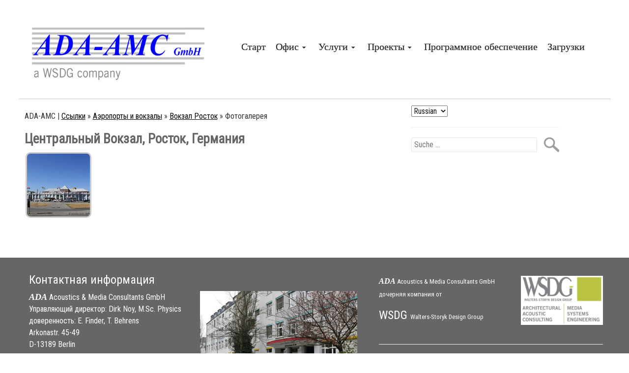

--- FILE ---
content_type: text/html; charset=utf-8
request_url: https://www.ada-amc.eu/2763/vokzal-rostok-aeroporty-i-vokzaly-ssylki/fotogalereja
body_size: 20538
content:
<!DOCTYPE html>
<html lang="en">

<head>
	

<!-- start file:/opt/ws-xoops//modules/system/templates/theme_helpers.title.html -->
<title>ADA  Acoustics &amp; Media Consultants GmbH</title>
<!-- end file:/opt/ws-xoops//modules/system/templates/theme_helpers.title.html -->

<meta name="keywords" content="" />
<meta name="description" content="Das Ingenieurbüro ADA-AMC GmbH erbringt weltweit Leistungen zur akustischen Planung, Messung und Beratung bei der Installation von Soundsystemen und Beschallungstechnik. Der aktuelle Stand der Technik und neue Forschungsergebnisse sind Maßstab der Arbeiten der ADA  Acoustics & Media Consultants GmbH." />
<meta http-equiv="content-type" content="text/html; charset=UTF-8" />
<meta name="robots" content="index,follow" />
<meta name="rating" content="general" />
<meta name="author" content="ADA-AMC GmbH Prof. Dr. Ahnert" />
<meta name="copyright" content="Copyright ADA-AMC GmbH" />
<meta name="generator" content="Worldsoft CMS" />
<meta name="viewport" content="width=device-width, initial-scale=1">
<meta name="content-language" content="en" />


<!-- indexing: off -->
<!-- start file:/opt/ws-xoops//modules/system/templates/theme_helpers.after_meta.html -->




<!-- start dns-prefetching -->
<link rel="dns-prefetch" href="//static.worldsoft-cms.info">
<link rel="dns-prefetch" href="//images.worldsoft-cms.info">
<link rel="dns-prefetch" href="//log.worldsoft-cms.info">
<link rel="dns-prefetch" href="//logs.worldsoft-cms.info">
<link rel="dns-prefetch" href="//cms-logger.worldsoft-cms.info">
<!-- end dns-prefetching -->

	<link rel='shortcut icon' type='image/x-icon' href='/favicon.ico' />



<!-- Custom headers that should be load in the top  -->

<link rel='canonical' href='https://www.ada-amc.eu/ru/content/2763/630/ssylki/aeroporty-i-vokzaly/vokzal-rostok/fotogalereja'  />
<link rel='alternate' hreflang='en' href='https://www.ada-amc.eu/en/content/2763/630/references/airports-and-train-stations/central-station-rostock/picture-gallery'  />
<link rel='alternate' hreflang='de' href='https://www.ada-amc.eu/de/content/2763/630/referenzen/flughaefen-und-bahnhoefe/bahnhof-rostock/bildergalerie'  />
<link rel='alternate' hreflang='ru' href='https://www.ada-amc.eu/ru/content/2763/630/ssylki/aeroporty-i-vokzaly/vokzal-rostok/fotogalereja'  />
<meta name="viewport" content="width=device-width, initial-scale=1">


<!-- Javascript files that should be loaded before the core -->


<script type='text/javascript' src='/js/jquery/jquery-1.12.4.min.js?ts=1764930619'></script>
<script type='text/javascript' src='/js/jquery/fixes/jquery-fixes-1.x.min.js?ts=1764930619'></script>


<!-- CSS  files that should be loaded before the core -->

<link rel='stylesheet' type='text/css' media='screen' href='//static.worldsoft-cms.info/js/jquery/ui/1.12.1/jquery-ui.css?ts=1764930619' />
<link rel='stylesheet' type='text/css' media='screen' href='//static.worldsoft-cms.info/js/jquery/ui/1.12.1/jquery-ui.theme.css?ts=1764930619' />
<link rel='stylesheet' type='text/css' media='screen' href='/css/cms.css?ts=1764930619' />
<link rel='stylesheet' type='text/css' media='screen' href='//static.worldsoft-cms.info/js/jquery/plugins/fancybox/2.1.5/source/jquery.fancybox.css?ts=1764930619' />
<link rel='stylesheet' type='text/css' media='screen' href='/css/twitterbs/bootstrap-menu.css?ts=1764930619' />
<link rel='stylesheet' type='text/css' media='screen' href='/css/twitterbs/3.2.0/css/bootstrap.min.css?ts=1764930619' />
<link rel='stylesheet' type='text/css' media='screen' href='/css/twitterbs/3.2.0/css/bootstrap.ws.overrides.css?ts=1764930619' />
<link rel='stylesheet' type='text/css' media='screen' href='/css/twitterbs/gutters.css?ts=1764930619' />
<link rel='stylesheet' type='text/css' media='screen' href='/css/connector.css?ts=1764930619' />
<link rel='stylesheet' type='text/css' media='screen' href='//fonts.worldsoft.ch/css?family=Archivo+Black%3Aregular%7CArchivo+Narrow%3Aregular%7CArimo%3Aregular%7COpen+Sans%3A300%7CRoboto+Condensed%3A300%7CRoboto+Condensed%3Aregular%7CRoboto%3A100%7CRoboto%3A300%7CRoboto%3Aregular%7CUbuntu+Condensed%3Aregular%7CUbuntu%3A300%7CUbuntu%3Aregular%7C&ts=1764930619' />
<link rel='stylesheet' type='text/css' media='screen' href='/css/FontAwesome/4.7.0/css/font-awesome.min.css?ts=1764930619' />
<link rel='stylesheet' type='text/css' media='screen' href='//static.worldsoft-cms.info/js/jquery/plugins/fancybox/2.1.5/source/helpers/jquery.fancybox-buttons.css?ts=1764930619' />
<link rel='stylesheet' type='text/css' media='screen' href='//static.worldsoft-cms.info/js/jquery/plugins/fancybox/2.1.5/source/helpers/jquery.fancybox-thumbs.css?ts=1764930619' />



<!-- end file:/opt/ws-xoops//modules/system/templates/theme_helpers.after_meta.html -->
<!-- indexing: on -->

<!-- start-site-css -->
<link rel='stylesheet' type='text/css' href='/Styles/bildergalerien.css' />
<!-- end-site-css -->




<!-- RMV: added module header -->
<link rel='stylesheet' type="text/css" href="/files/3/einzug-amc.css" />
<script id="cookierobot" src="https://admin.cookierobot.info/apps/X2NiRDU4M19jZHQxNjY1ODMzMjg5X2NidXBmcmVl.js" data-blockingmode="auto" type="text/javascript"></script>
<script type="text/javascript">
//--></script>
<script type='text/javascript'>
window._domain='ada-amc.eu';
window._domain_id='64920';
// Setup _lang_def
window._lang_def='ru_RU';
window.location_id='2763';
window.uploader_url='http://webuploader.worldsoft-cms.info/index.php';
window.newCookieConsent=0;
</script>


 <!-- Including //static.worldsoft-cms.info/js/jquery/plugins/cookie.js  -->

 <!--googleoff: all--> <script type='text/javascript' src='//static.worldsoft-cms.info/js/jquery/plugins/cookie.js'></script><!--googleon: all-->
<!--[if IE]><script src="//static.worldsoft-cms.info/js/jquery/plugins/bt/0.9.5-rc1/other_libs/excanvas_r3/excanvas.compiled.js"></script> <![endif]-->


 <!-- Including /js/worldsoft/URLPathInfo.js  -->

 <!--googleoff: all--> <script type='text/javascript' src='/js/worldsoft/URLPathInfo.js?ts=1764930619'></script><!--googleon: all-->


 <!-- Including /include/xoops.js  -->

 <!--googleoff: all--> <script type='text/javascript' src='/include/xoops.js?ts=1764930619'></script><!--googleon: all-->


 <!-- Including /bootstrap.js  -->

 <!--googleoff: all--> <script type='text/javascript' src='/bootstrap.js?ts=1764930619'></script><!--googleon: all-->


 <!-- Including /class/dhtml/overlib/overlib.js  -->

 <!--googleoff: all--> <script type='text/javascript' src='/class/dhtml/overlib/overlib.js?ts=1764930619'></script><!--googleon: all-->

		<script type="text/javascript">

var onLoadScripts=new Array();
var onLoadFunctions=new Array();
onLoadScripts.push("/include/locale.js.php?lang=ru");
onLoadScripts.push("/include/user.js.php?lang=ru");
onLoadScripts.push("//static.worldsoft-cms.info/xoops/include/ajaxLogin.js");
onLoadScripts.push("//static.worldsoft-cms.info/xoops/include/ajaxInvite.js");
onLoadScripts.push("//static.worldsoft-cms.info/xoops/include/ajaxPortalRecommend.js");


var MenuSounds = new Object();
function loadOnLoadScripts(){
	for (var i=0; i<onLoadScripts.length;i++) {
		loadScript(onLoadScripts[i]);
}
if (self.doStartup) {
	doStartup();
}
/* Do other onload handlers */
doOnLoadFunctions();
if (window.istats_url) {
	loadScript(window.istats_url);
}
if (window.ws_stats_url) {
	loadScript(window.ws_stats_url);
}
if (window.af_url) {
	if (location.search.indexOf("af_id")!=-1) {
		loadScript(window.af_url);
}
}
}
window.printLayout='wsContainerPrint';
window.ws_stats_url = "//logs.worldsoft-cms.info/log?domain=ada-amc.eu";
window.ws_stats_url += "&sw=" + screen.width;
window.ws_stats_url += "&sc=" + screen.colorDepth;
window.ws_stats_url += "&refer=" + escape(document.referrer);
window.ws_stats_url += "&page_counter=" + escape(location.href);
window.ws_stats_url += "&cookie=" + escape(document.cookie);


	window.af_url="/af.php?qs="+escape(location.search);


	if(window.addEventListener){
		window.addEventListener('load', loadOnLoadScripts, false);
} else {
	if(window.attachEvent) {
		window.attachEvent('onload', loadOnLoadScripts);
}
}

</script>
<!-- indexing: off -->
<!-- start file:/opt/ws-xoops//modules/system/templates/theme_helpers.before_end_head.html -->

<!-- Javascript files that should be loaded after the core -->


<script type='text/javascript' src='//static.worldsoft-cms.info/js/jquery/ui/1.12.1/jquery-ui.min.js?ts=1764930619'  ></script>
<script type='text/javascript' src='//static.worldsoft-cms.info/js/jquery/plugins/fancybox/2.1.5/source/jquery.fancybox.pack.js?ts=1764930619'  ></script>
<script type='text/javascript' src='/include/plugins/fancybox.img.wrapper.js?ts=1764930619'  ></script>
<script type='text/javascript' src='/include/youtubewmode.js?ts=1764930619'  ></script>
<script type='text/javascript' src='/css/twitterbs/3.2.0/js/bootstrap.min.js?ts=1764930619'  ></script>
<script type='text/javascript' src='/js/twitterbs/responsive.menubuilder.js?ts=1764930619'  ></script>
<script type='text/javascript' src='/modules/wsGadgets/gadgets/megaMenu/assets/js/waypoints.min.js?ts=1764930619'  ></script>
<script type='text/javascript' src='/modules/wsGadgets/gadgets/megaMenu/assets/js/waypoints-sticky-custom.js?ts=1764930619'  ></script>
<script type='text/javascript' src='/modules/wsGadgets/gadgets/megaMenu/assets/js/script.js?ts=1764930619'  ></script>
<script type='text/javascript' src='//static.worldsoft-cms.info/js/jquery/plugins/fancybox/2.1.5/source/helpers/jquery.fancybox-buttons.js?ts=1764930619'  ></script>
<script type='text/javascript' src='//static.worldsoft-cms.info/js/jquery/plugins/fancybox/2.1.5/source/helpers/jquery.fancybox-media.js?ts=1764930619'  ></script>
<script type='text/javascript' src='//static.worldsoft-cms.info/js/jquery/plugins/fancybox/2.1.5/source/helpers/jquery.fancybox-thumbs.js?ts=1764930619'  ></script>
<script type='text/javascript' src='/modules/wsImagemanager/assets/js/frontend.js?ts=1764930619'  ></script>


<!-- CSS  files that should be loaded after the core -->

<link rel='stylesheet' type='text/css' media='screen' href='/modules/wsGadgets/gadgets/megaMenu/assets/css/build.css?ts=1764930619' />
<link rel='stylesheet' type='text/css' media='screen' href='/modules/wsGadgets/gadgets/megaMenu/assets/css/style.css?ts=1764930619' />
<link rel='stylesheet' type='text/css' media='screen' href='/modules/wsGadgets/gadgets/megaMenu/assets/css/default.css?ts=1764930619' />
<link rel='stylesheet' type='text/css' media='screen' href='/modules/wsGadgets/gadgets/megaMenu/assets/css/responsive.css?ts=1764930619' />
<link rel='stylesheet' type='text/css' media='screen' href='/modules/wsGadgets/gadgets/megaMenu/assets/css/no-thing.css?ts=1764930619' />



<!-- Custom headers that should be load just before the body   -->

<script type="text/javascript">jQuery(document).ready(function(){ if(jQuery.fn.fancybox) { jQuery("a.fancybox").fancybox({beforeLoad : function() {
			   	_title = $(this.element).find("img").attr("alt");
				if (_title) {
					this.title = _title;
				}
                }});}});</script>
<style>.fancybox-title-float-wrap .child {border: 2px solid white }</style>

<!-- indexing: off -->
<script type='text/javascript'>var menuResponsiveItems = [["\u0421\u0442\u0430\u0440\u0442","\/68\/start","","","","",0,"0"],["\u041e\u0444\u0438\u0441","\/99\/ofis","","","","",0,"0"],["|\u0420\u0430\u0437\u0432\u0438\u0442\u0438\u0435 \u043a\u043e\u043c\u043f\u0430\u043d\u0438\u0438","\/116\/ofis\/razvitie-kompanii","","","","",1,"0"],["|\u0427\u043b\u0435\u043d\u0441\u0442\u0432\u043e","\/117\/ofis\/chlenstvo","","","","",1,"0"],["|\u041f\u0443\u0431\u043b\u0438\u043a\u0430\u0446\u0438\u0438","\/118\/ofis\/publikacii","","","","",1,"0"],["|\u0421\u0441\u044b\u043b\u043a\u0438","\/119\/ofis\/ssylki","","","","",1,"0"],["|\u041f\u0440\u0435\u0441\u0441","\/124\/ofis\/press","","","","",1,"0"],["|\u0421\u043e\u0442\u0440\u0443\u0434\u043d\u0438\u043a\u0438","\/125\/ofis\/sotrudniki","","","","",1,"0"],["\u0423\u0441\u043b\u0443\u0433\u0438","\/100\/uslugi","","","","",0,"0"],["|\u0418\u0437\u043c\u0435\u0440\u0435\u043d\u0438\u044f","\/130\/uslugi\/izmerenija","","","","",1,"0"],["||\u0410\u0443\u0434\u0438\u043e \u0418\u0437\u043c\u0435\u0440\u0435\u043d\u0438\u044f","\/135\/izmerenija-uslugi\/audio-izmerenija","","","","",2,"0"],["||\u0412\u0438\u0434\u0435\u043e \u0438\u0437\u043c\u0435\u0440\u0435\u043d\u0438\u044f","\/139\/izmerenija-uslugi\/video-izmerenija","","","","",2,"0"],["||\u0417\u0432\u0443\u043a\u043e\u0432\u044b\u0435 \u0421\u0438\u0441\u0442\u0435\u043c\u044b","\/143\/izmerenija-uslugi\/zvukovye-sistemy","","","","",2,"0"],["\u041f\u0440\u0438\u043c\u0435\u0440 \u0438\u0437\u043c\u0435\u0440\u0435\u043d\u0438\u044f \u043f\u0440\u0438\u0435\u043c\u043b\u0435\u043c\u043e\u0441\u0442\u0438","\/941\/zvukovye-sistemy-izmerenija-uslugi\/primer-izmerenija-priemlemosti","","","","",3,"0"],["||\u0410\u0440\u0445\u0438\u0442\u0435\u043a\u0442\u0443\u0440\u043d\u0430\u044f \u0410\u043a\u0443\u0441\u0442\u0438\u043a\u0430","\/147\/izmerenija-uslugi\/arhitekturnaja-akustika","","","","",2,"0"],["|\u042d\u043a\u0441\u043f\u0435\u0440\u0442\u0438\u0437\u0430","\/148\/uslugi\/ekspertiza","","","","",1,"0"],["|\u041f\u0440\u043e\u0435\u043a\u0442\u0438\u0440\u043e\u0432\u0430\u043d\u0438\u0435","\/152\/uslugi\/proektirovanie","","","","",1,"0"],["||\u0410\u0443\u0434\u0438\u043e \u0412\u0438\u0434\u0435\u043e \u041a\u043e\u043c\u043c\u0443\u043d\u0438\u043a\u0430\u0446\u0438\u044f","\/156\/proektirovanie-uslugi\/audio-video-kommunikacija","","","","",2,"0"],["\u041f\u0440\u043e\u0446\u0435\u0441\u0441 \u043f\u043b\u0430\u043d\u0438\u0440\u043e\u0432\u0430\u043d\u0438\u044f","\/1134\/audio-video-kommunikacija-proektirovanie-uslugi\/process-planirovanija","","","","",3,"0"],["||\u0417\u0432\u0443\u043a\u043e\u0443\u0441\u0438\u043b\u0435\u043d\u0438\u044f","\/160\/proektirovanie-uslugi\/zvukousilenija","","","","",2,"0"],["\u041f\u0440\u043e\u0446\u0435\u0441\u0441\u0430 \u041f\u043b\u0430\u043d\u0438\u0440\u043e\u0432\u0430\u043d\u0438\u044f \u0417\u0432\u0443\u043a\u043e\u0443\u0441\u0438\u043b\u0435","\/1040\/zvukousilenija-proektirovanie-uslugi\/processa-planirovanija-zvukousile","","","","",3,"0"],["||\u0410\u0440\u0445\u0438\u0442\u0435\u043a\u0442\u0443\u0440\u043d\u0430\u044f \u0410\u043a\u0443\u0441\u0442\u0438\u043a\u0430","\/164\/proektirovanie-uslugi\/arhitekturnaja-akustika","","","","",2,"0"],["\u041c\u0435\u0442\u043e\u0434\u044b","\/1230\/arhitekturnaja-akustika-proektirovanie-uslugi\/metody","","","","",3,"0"],["|\u0422\u0435\u043d\u0434\u0435\u0440","\/168\/uslugi\/tender","","","","",1,"0"],["|\u041d\u0430\u0434\u0437\u043e\u0440","\/169\/uslugi\/nadzor","","","","",1,"0"],["\u0421\u0441\u044b\u043b\u043a\u0438","\/101\/ssylki","","","","",0,"0"],["|\u0422\u0435\u0430\u0442\u0440 \/ \u041e\u043f\u0435\u0440\u0430 \/ \u041a\u043e\u043d\u0446\u0435\u0440\u0442","\/179\/ssylki\/teatr-opera-koncert","","","","",1,"0"],["||\u0425\u0430\u0440\u044c\u043a\u043e\u0432\u0441\u043a\u0430\u044f \u0444\u0438\u043b\u0430\u0440\u043c\u043e\u043d\u0438\u044f","\/195\/teatr-opera-koncert-ssylki\/harkovskaja-filarmonija","","","","",2,"0"],["\u0424\u043e\u0442\u043e\u0433\u0430\u043b\u0435\u0440\u0435\u044f","\/240\/harkovskaja-filarmonija-teatr-opera-koncert-ssylki\/fotogalereja","","","","",3,"0"],["||\u0422\u0435\u0430\u0442\u0440 \u0433\u043e\u0440\u043e\u0434\u0430 \u0413\u0435\u0440\u0430","\/173\/teatr-opera-koncert-ssylki\/teatr-goroda-gera","","","","",2,"0"],["\u0424\u043e\u0442\u043e\u0433\u0430\u043b\u0435\u0440\u0435\u044f","\/176\/teatr-goroda-gera-teatr-opera-koncert-ssylki\/fotogalereja","","","","",3,"0"],["||\u041c\u043e\u0441\u043a\u043e\u0432\u0441\u043a\u0438\u0439 \u0442\u0435\u0430\u0442\u0440 \u0444\u043e\u043b\u044c\u043a\u043b\u043e\u0440\u0430","\/277\/teatr-opera-koncert-ssylki\/moskovskij-teatr-folklora","","","","",2,"0"],["\u0424\u043e\u0442\u043e\u0433\u0430\u043b\u0435\u0440\u0435\u044f","\/278\/moskovskij-teatr-folklora-teatr-opera-koncert-ssylki\/fotogalereja","","","","",3,"0"],["||\u041d\u0435\u043c\u0435\u0446\u043a\u0438\u0439 \u0442\u0435\u0430\u0442\u0440 \u0432 \u0411\u0435\u0440\u043b\u0438\u043d\u0435","\/325\/teatr-opera-koncert-ssylki\/nemeckij-teatr-v-berline","","","","",2,"0"],["\u0424\u043e\u0442\u043e\u0433\u0430\u043b\u0435\u0440\u0435\u044f","\/326\/nemeckij-teatr-v-berline-teatr-opera-koncert-ssylki\/fotogalereja","","","","",3,"0"],["||\u041d\u0435\u043c\u0435\u0446\u043a\u0438\u0439 \u0442\u0435\u0430\u0442\u0440 \u0432 \u041c\u044e\u043d\u0445\u0435\u043d\u0435","\/421\/teatr-opera-koncert-ssylki\/nemeckij-teatr-v-mjunhene","","","","",2,"0"],["\u0424\u043e\u0442\u043e\u0433\u0430\u043b\u0435\u0440\u0435\u044f","\/1921\/nemeckij-teatr-v-mjunhene-teatr-opera-koncert-ssylki\/fotogalereja","","","","",3,"0"],["||\u042d\u043b\u044c\u0431\u0444\u0438\u043b\u0433\u0430\u0440\u043c\u043e\u043d\u0438\u044f \u0413\u0430\u043c\u0431\u0443\u0440\u0433","\/485\/teatr-opera-koncert-ssylki\/elbfilgarmonija-gamburg","","","","",2,"0"],["\u0424\u043e\u0442\u043e\u0433\u0430\u043b\u0435\u0440\u0435\u044f","\/1609\/elbfilgarmonija-gamburg-teatr-opera-koncert-ssylki\/fotogalereja","","","","",3,"0"],["||\u041c\u0430\u0439\u043d\u0438\u043d\u0433\u0435\u043d\u0441\u043a\u0438\u0439 \u0433\u043e\u0441\u0443\u0434\u0430\u0440\u0441\u0442\u0432\u0435\u043d\u043d\u044b\u0439 \u0442.","\/453\/teatr-opera-koncert-ssylki\/majningenskij-gosudarstvennyj-t","","","","",2,"0"],["\u0424\u043e\u0442\u043e\u0433\u0430\u043b\u0435\u0440\u0435\u044f","\/2084\/majningenskij-gosudarstvennyj-t-teatr-opera-koncert-ssylki\/fotogalereja","","","","",3,"0"],["||\u0420\u0438\u0436\u0441\u043a\u0438\u0439 \u0440\u0443\u0441\u0441\u043a\u0438\u0439 \u0442\u0435\u0430\u0442\u0440","\/289\/teatr-opera-koncert-ssylki\/rizhskij-russkij-teatr","","","","",2,"0"],["\u0424\u043e\u0442\u043e\u0433\u0430\u043b\u0435\u0440\u0435\u044f","\/290\/rizhskij-russkij-teatr-teatr-opera-koncert-ssylki\/fotogalereja","","","","",3,"0"],["||\u041c\u0443\u0437\u044b\u043a\u0430\u043b\u044c\u043d\u044b\u0439 \u0442\u0435\u0430\u0442\u0440 \u041b\u0438\u043d\u0446\u0430","\/337\/teatr-opera-koncert-ssylki\/muzykalnyj-teatr-linca","","","","",2,"0"],["\u0424\u043e\u0442\u043e\u0433\u0430\u043b\u0435\u0440\u0435\u044f","\/338\/muzykalnyj-teatr-linca-teatr-opera-koncert-ssylki\/fotogalereja","","","","",3,"0"],["||\u0414\u0440\u0435\u0437\u0434\u0435\u043d\u0441\u043a\u0438\u0439 \u0434\u0432\u043e\u0440\u0435\u0446 \u043a\u0443\u043b\u044c\u0442\u0443\u0440\u044b","\/255\/teatr-opera-koncert-ssylki\/drezdenskij-dvorec-kultury","","","","",2,"0"],["\u0424\u043e\u0442\u043e\u0433\u0430\u043b\u0435\u0440\u0435\u044f","\/266\/drezdenskij-dvorec-kultury-teatr-opera-koncert-ssylki\/fotogalereja","","","","",3,"0"],["||\u0422\u0435\u0430\u0442\u0440 \u0428\u0430\u0440\u0443\u043d\u0430, \u0412\u043e\u043b\u044c\u0444\u0441\u0431\u0443\u0440\u0433","\/206\/teatr-opera-koncert-ssylki\/teatr-sharuna-volfsburg","","","","",2,"0"],["\u0424\u043e\u0442\u043e\u0433\u0430\u043b\u0435\u0440\u0435\u044f","\/217\/teatr-sharuna-volfsburg-teatr-opera-koncert-ssylki\/fotogalereja","","","","",3,"0"],["||\u041d\u0430\u0446\u0438\u043e\u043d\u0430\u043b\u044c\u043d\u0430\u044f \u043e\u043f\u0435\u0440\u0430 \u0411\u0443\u0445\u0430\u0440\u0435\u0441\u0442\u0430","\/228\/teatr-opera-koncert-ssylki\/nacionalnaja-opera-buharesta","","","","",2,"0"],["\u0424\u043e\u0442\u043e\u0433\u0430\u043b\u0435\u0440\u0435\u044f","\/229\/nacionalnaja-opera-buharesta-teatr-opera-koncert-ssylki\/fotogalereja","","","","",3,"0"],["||\u041d\u041d\u0422 \u0432 \u0412\u0435\u0439\u043c\u0430\u0440\u0435","\/313\/teatr-opera-koncert-ssylki\/nnt-v-vejmare","","","","",2,"0"],["\u0424\u043e\u0442\u043e\u0433\u0430\u043b\u0435\u0440\u0435\u044f","\/314\/nnt-v-vejmare-teatr-opera-koncert-ssylki\/fotogalereja","","","","",3,"0"],["||\u0422\u0435\u0430\u0442\u0440 \u0428\u0430\u0443\u0431\u044e\u043d\u0435, \u0411\u0435\u0440\u043b\u0438\u043d","\/301\/teatr-opera-koncert-ssylki\/teatr-shaubjune-berlin","","","","",2,"0"],["\u0424\u043e\u0442\u043e\u0433\u0430\u043b\u0435\u0440\u0435\u044f","\/302\/teatr-shaubjune-berlin-teatr-opera-koncert-ssylki\/fotogalereja","","","","",3,"0"],["||\u041a\u0438\u043d\u043e\u0442\u0435\u0430\u0442\u0440 \u0432 \u0425\u0430\u043a\u0441\u043a\u0438\u0445 \u0434\u0432\u043e\u0440\u0430\u0445","\/701\/teatr-opera-koncert-ssylki\/kinoteatr-v-hakskih-dvorah","","","","",2,"0"],["\u0424\u043e\u0442\u043e\u0433\u0430\u043b\u0435\u0440\u0435\u044f","\/2317\/kinoteatr-v-hakskih-dvorah-teatr-opera-koncert-ssylki\/fotogalereja","","","","",3,"0"],["||\u041a\u043e\u043c\u043f\u043b\u0435\u043a\u0441 \u043a\u0438\u043d\u043e\u0442\u0435\u0430\u0442\u0440\u043e\u0432 \u0432 \u042d\u0441\u0441\u043b\u0438\u043d\u0433\u0435\u043d","\/702\/teatr-opera-koncert-ssylki\/kompleks-kinoteatrov-v-esslingen","","","","",2,"0"],["\u0424\u043e\u0442\u043e\u0433\u0430\u043b\u0435\u0440\u0435\u044f","\/2394\/kompleks-kinoteatrov-v-esslingen-teatr-opera-koncert-ssylki\/fotogalereja","","","","",3,"0"],["||\u041a\u043e\u043d\u0433\u0440\u0435\u0441\u0441-\u0446\u0435\u043d\u0442\u0440 \u0432 \u0410\u043d\u043a\u0430\u0440\u0435","\/1323\/teatr-opera-koncert-ssylki\/kongress-centr-v-ankare","","","","",2,"0"],["\u0424\u043e\u0442\u043e\u0433\u0430\u043b\u0435\u0440\u0435\u044f","\/2174\/kongress-centr-v-ankare-teatr-opera-koncert-ssylki\/fotogalereja","","","","",3,"0"],["||\u0411\u0435\u0440\u043b\u0438\u043d\u0441\u043a\u0438\u0439 \u0430\u043d\u0441\u0430\u043c\u0431\u043b\u044c","\/1383\/teatr-opera-koncert-ssylki\/berlinskij-ansambl","","","","",2,"0"],["\u0424\u043e\u0442\u043e\u0433\u0430\u043b\u0435\u0440\u0435\u044f","\/2013\/berlinskij-ansambl-teatr-opera-koncert-ssylki\/fotogalereja","","","","",3,"0"],["||\u0413\u043e\u0440\u043e\u0434\u0441\u043a\u043e\u0439 \u0442\u0435\u0430\u0442\u0440 \u0432 \u041f\u0444\u043e\u0440\u0446\u0445\u0430\u0439\u043c\u0435","\/1384\/teatr-opera-koncert-ssylki\/gorodskoj-teatr-v-pforchajme","","","","",2,"0"],["\u0424\u043e\u0442\u043e\u0433\u0430\u043b\u0435\u0440\u0435\u044f","\/2247\/gorodskoj-teatr-v-pforchajme-teatr-opera-koncert-ssylki\/fotogalereja","","","","",3,"0"],["||AKM","\/3039\/teatr-opera-koncert-ssylki\/akm","","","","",2,"0"],["\u0424\u043e\u0442\u043e\u0433\u0430\u043b\u0435\u0440\u0435\u044f","\/3040\/akm-teatr-opera-koncert-ssylki\/fotogalereja","","","","",3,"0"],["|\u041a\u043e\u043d\u0433\u0440\u0435\u0441\u0441\u044b \u0413\u043e\u0441\u0442\u0438\u043d\u0438\u0446\u044b \u041a\u0443\u043b\u044c\u0442\u0443\u0440\u0430","\/184\/ssylki\/kongressy-gostinicy-kultura","","","","",1,"0"],["||\u041a\u043e\u043d\u0433\u0440\u0435\u0441\u0441-\u0446\u0435\u043d\u0442\u0440, \u0412\u043e\u0440\u043c\u0441","\/518\/kongressy-gostinicy-kultura-ssylki\/kongress-centr-vorms","","","","",2,"0"],["\u0424\u043e\u0442\u043e\u0433\u0430\u043b\u0435\u0440\u0435\u044f","\/1732\/kongress-centr-vorms-kongressy-gostinicy-kultura-ssylki\/fotogalereja","","","","",3,"0"],["||\u0413\u043e\u0441\u0442\u0438\u043d\u0438\u0447\u043d\u044b\u0439 \u043a\u043e\u043c\u043f\u043b\u0435\u043a\u0441 \u041b\u0443\u0441\u0430\u0438\u043b","\/519\/kongressy-gostinicy-kultura-ssylki\/gostinichnyj-kompleks-lusail","","","","",2,"0"],["\u0424\u043e\u0442\u043e\u0433\u0430\u043b\u0435\u0440\u0435\u044f","\/1796\/gostinichnyj-kompleks-lusail-kongressy-gostinicy-kultura-ssylki\/fotogalereja","","","","",3,"0"],["||\u041e\u0442\u0435\u043b\u044c \u043d\u0430 \u043e\u0441\u0442\u0440\u043e\u0432\u0435 \u042f\u0441, \u0410\u0431\u0443-\u0414\u0430\u0431\u0438","\/536\/kongressy-gostinicy-kultura-ssylki\/otel-na-ostrove-jas-abu-dabi","","","","",2,"0"],["\u0424\u043e\u0442\u043e\u0433\u0430\u043b\u0435\u0440\u0435\u044f","\/1797\/otel-na-ostrove-jas-abu-dabi-kongressy-gostinicy-kultura-ssylki\/fotogalereja","","","","",3,"0"],["||\u0417\u0434\u0430\u043d\u0438\u0435 \u043a\u043b\u0443\u0431\u0430 \u0432 \u041b\u044e\u0434\u0432\u0438\u0433\u0441\u0444\u0435\u043b\u044c\u0434\u0435","\/537\/kongressy-gostinicy-kultura-ssylki\/zdanie-kluba-v-ljudvigsfelde","","","","",2,"0"],["\u0424\u043e\u0442\u043e\u0433\u0430\u043b\u0435\u0440\u0435\u044f","\/1860\/zdanie-kluba-v-ljudvigsfelde-kongressy-gostinicy-kultura-ssylki\/fotogalereja","","","","",3,"0"],["||Yassiada Congress Hall","\/3287\/kongressy-gostinicy-kultura-ssylki\/yassiada-congress-hall","","","","",2,"0"],["\u0424\u043e\u0442\u043e\u0433\u0430\u043b\u0435\u0440\u0435\u044f","\/3400\/yassiada-congress-hall-kongressy-gostinicy-kultura-ssylki\/fotogalereja","","","","",3,"0"],["|\u0422\u0435\u043b\u0435\u0432\u0438\u0437\u0438\u043e\u043d\u043d\u044b\u0435 \u0438 \u0437\u0432\u0443\u043a\u043e\u0432\u044b\u0435 \u0441\u0442\u0443\u0434\u0438\u0438","\/351\/ssylki\/televizionnye-i-zvukovye-studii","","","","",1,"0"],["||\u0422\u0435\u043b\u0435\u0432\u0438\u0437\u0438\u043e\u043d\u043d\u044b\u0439 \u043a\u043e\u043c\u043f\u043b\u0435\u043a\u0441 \u041c\u0443\u0441\u043a\u0430\u0442","\/554\/televizionnye-i-zvukovye-studii-ssylki\/televizionnyj-kompleks-muskat","","","","",2,"0"],["\u0424\u043e\u0442\u043e\u0433\u0430\u043b\u0435\u0440\u0435\u044f","\/2470\/televizionnyj-kompleks-muskat-televizionnye-i-zvukovye-studii-ssylki\/fotogalereja","","","","",3,"0"],["||\u0421\u0442\u0443\u0434\u0438\u044f \u041c\u041c\u0414\u041c, \u041c\u043e\u0441\u043a\u0432\u0430","\/555\/televizionnye-i-zvukovye-studii-ssylki\/studija-mmdm-moskva","","","","",2,"0"],["\u0424\u043e\u0442\u043e\u0433\u0430\u043b\u0435\u0440\u0435\u044f","\/2529\/studija-mmdm-moskva-televizionnye-i-zvukovye-studii-ssylki\/fotogalereja","","","","",3,"0"],["||\u0421\u0442\u0443\u0434\u0438\u044f \u041f\u0435\u043a\u0438\u043d\u0441\u043a\u043e\u0439 \u0410\u043a\u0430\u0434\u0435\u043c\u0438\u0438 \u041a\u0438\u043d\u043e","\/556\/televizionnye-i-zvukovye-studii-ssylki\/studija-pekinskoj-akademii-kino","","","","",2,"0"],["\u0424\u043e\u0442\u043e\u0433\u0430\u043b\u0435\u0440\u0435\u044f","\/2530\/studija-pekinskoj-akademii-kino-televizionnye-i-zvukovye-studii-ssylki\/fotogalereja","","","","",3,"0"],["||ZJCM \u041a\u0438\u0442\u0430\u0439","\/557\/televizionnye-i-zvukovye-studii-ssylki\/zjcm-kitaj","","","","",2,"0"],["\u0424\u043e\u0442\u043e\u0433\u0430\u043b\u0435\u0440\u0435\u044f","\/2588\/zjcm-kitaj-televizionnye-i-zvukovye-studii-ssylki\/fotogalereja","","","","",3,"0"],["||\u0411\u0435\u0440\u043b\u0438\u043d\u0441\u043a\u0430\u044f \u0444\u0438\u043b\u0430\u0440\u043c\u043e\u043d\u0438\u044f","\/1509\/televizionnye-i-zvukovye-studii-ssylki\/berlinskaja-filarmonija","","","","",2,"0"],["\u0424\u043e\u0442\u043e\u0433\u0430\u043b\u0435\u0440\u0435\u044f","\/2644\/berlinskaja-filarmonija-televizionnye-i-zvukovye-studii-ssylki\/fotogalereja","","","","",3,"0"],["||Synchron Stage Vienna","\/3511\/televizionnye-i-zvukovye-studii-ssylki\/synchron-stage-vienna","","","","",2,"0"],["\u0424\u043e\u0442\u043e\u0433\u0430\u043b\u0435\u0440\u0435\u044f","\/3512\/synchron-stage-vienna-televizionnye-i-zvukovye-studii-ssylki\/fotogalereja","","","","",3,"0"],["||The Church Studios","\/3612\/televizionnye-i-zvukovye-studii-ssylki\/the-church-studios","","","","",2,"0"],["\u0424\u043e\u0442\u043e\u0433\u0430\u043b\u0435\u0440\u0435\u044f","\/3613\/the-church-studios-televizionnye-i-zvukovye-studii-ssylki\/fotogalereja","","","","",3,"0"],["|\u0421\u043f\u043e\u0440\u0442-\u0441\u0442\u0430\u0434\u0438\u043e\u043d\u044b \u041c\u043d\u043e\u0433\u043e\u0446\u0435\u043b\u0435\u0432\u044b\u0435 \u0437\u0430\u043b\u044b","\/361\/ssylki\/sport-stadiony-mnogocelevye-zaly","","","","",1,"0"],["||\u0421\u0442\u0430\u0434\u0438\u043e\u043d\u044b \u0432 \u042e\u0436\u043d\u043e\u0439 \u0410\u0444\u0440\u0438\u043a\u0435","\/573\/sport-stadiony-mnogocelevye-zaly-ssylki\/stadiony-v-juzhnoj-afrike","","","","",2,"0"],["\u0424\u043e\u0442\u043e\u0433\u0430\u043b\u0435\u0440\u0435\u044f","\/2699\/stadiony-v-juzhnoj-afrike-sport-stadiony-mnogocelevye-zaly-ssylki\/fotogalereja","","","","",3,"0"],["||\u041e\u043b\u0438\u043c\u043f\u0438\u0439\u0441\u043a\u0438\u0439 \u0421\u0442\u0430\u0434\u0438\u043e\u043d \u0432 \u0411\u0435\u0440\u043b\u0438\u043d\u0435","\/574\/sport-stadiony-mnogocelevye-zaly-ssylki\/olimpijskij-stadion-v-berline","","","","",2,"0"],["\u0424\u043e\u0442\u043e\u0433\u0430\u043b\u0435\u0440\u0435\u044f","\/2700\/olimpijskij-stadion-v-berline-sport-stadiony-mnogocelevye-zaly-ssylki\/fotogalereja","","","","",3,"0"],["||\u0410\u0440\u0435\u043d\u0430 \u041c\u0435\u0440\u0441\u0435\u0434\u0435\u0441 \u0411\u0435\u043d\u0446, \u0411\u0435\u0440\u043b\u0438\u043d","\/575\/sport-stadiony-mnogocelevye-zaly-ssylki\/arena-mersedes-benc-berlin","","","","",2,"0"],["\u0424\u043e\u0442\u043e\u0433\u0430\u043b\u0435\u0440\u0435\u044f","\/2701\/arena-mersedes-benc-berlin-sport-stadiony-mnogocelevye-zaly-ssylki\/fotogalereja","","","","",3,"0"],["||\u0421\u0442\u0430\u0434\u0438\u043e\u043d\u044b \u0432 \u0411\u0440\u0430\u0437\u0438\u043b\u0438\u0438 2014","\/576\/sport-stadiony-mnogocelevye-zaly-ssylki\/stadiony-v-brazilii-2014","","","","",2,"0"],["\u0424\u043e\u0442\u043e\u0433\u0430\u043b\u0435\u0440\u0435\u044f","\/2702\/stadiony-v-brazilii-2014-sport-stadiony-mnogocelevye-zaly-ssylki\/fotogalereja","","","","",3,"0"],["||\u0421\u0442\u0430\u0434\u0438\u043e\u043d\u044b \u0432 \u0420\u043e\u0441\u0441\u0438\u0438 2018","\/577\/sport-stadiony-mnogocelevye-zaly-ssylki\/stadiony-v-rossii-2018","","","","",2,"0"],["\u0424\u043e\u0442\u043e\u0433\u0430\u043b\u0435\u0440\u0435\u044f","\/2703\/stadiony-v-rossii-2018-sport-stadiony-mnogocelevye-zaly-ssylki\/fotogalereja","","","","",3,"0"],["||\u0428\u0435\u043d\u044c\u0447\u0436\u0435\u043d\u044c\u0441\u043a\u0438\u0439 \u0446\u0435\u043d\u0442\u0440 \u0423\u043d\u0438\u0432\u0435\u0440\u0441\u0438\u0430\u0434\u044b","\/1562\/sport-stadiony-mnogocelevye-zaly-ssylki\/shenchzhenskij-centr-universiady","","","","",2,"0"],["\u0424\u043e\u0442\u043e\u0433\u0430\u043b\u0435\u0440\u0435\u044f","\/2704\/shenchzhenskij-centr-universiady-sport-stadiony-mnogocelevye-zaly-ssylki\/fotogalereja","","","","",3,"0"],["|\u0410\u044d\u0440\u043e\u043f\u043e\u0440\u0442\u044b \u0438 \u0432\u043e\u043a\u0437\u0430\u043b\u044b","\/371\/ssylki\/aeroporty-i-vokzaly","","","","",1,"0"],["||\u0428\u0442\u0443\u0442\u0433\u0430\u0440\u0442 21 \u2013 \u0412\u043e\u043a\u0437\u0430\u043b","\/592\/aeroporty-i-vokzaly-ssylki\/shtutgart-21-vokzal","","","","",2,"0"],["\u0424\u043e\u0442\u043e\u0433\u0430\u043b\u0435\u0440\u0435\u044f","\/2757\/shtutgart-21-vokzal-aeroporty-i-vokzaly-ssylki\/fotogalereja","","","","",3,"0"],["||\u0410\u044d\u0440\u043e\u043f\u043e\u0440\u0442 BER, \u0411\u0435\u0440\u043b\u0438\u043d","\/606\/aeroporty-i-vokzaly-ssylki\/aeroport-ber-berlin","","","","",2,"0"],["\u0424\u043e\u0442\u043e\u0433\u0430\u043b\u0435\u0440\u0435\u044f","\/2758\/aeroport-ber-berlin-aeroporty-i-vokzaly-ssylki\/fotogalereja","","","","",3,"0"],["||Airport Charkow","\/607\/aeroporty-i-vokzaly-ssylki\/airport-charkow","","","","",2,"0"],["\u0424\u043e\u0442\u043e\u0433\u0430\u043b\u0435\u0440\u0435\u044f","\/2759\/airport-charkow-aeroporty-i-vokzaly-ssylki\/fotogalereja","","","","",3,"0"],["||\u0414\u0443\u0431\u0430\u0438, \u0410\u044d\u0440\u043e\u043f\u043e\u0440\u0442 - T1 \u0438 C2","\/608\/aeroporty-i-vokzaly-ssylki\/dubai-aeroport-t1-i-c2","","","","",2,"0"],["\u0424\u043e\u0442\u043e\u0433\u0430\u043b\u0435\u0440\u0435\u044f","\/2760\/dubai-aeroport-t1-i-c2-aeroporty-i-vokzaly-ssylki\/fotogalereja","","","","",3,"0"],["||\u0410\u044d\u0440\u043e\u043f\u043e\u0440\u0442 \u0425\u0430\u043c\u0430\u0434, \u041a\u0430\u0442\u0430\u0440","\/609\/aeroporty-i-vokzaly-ssylki\/aeroport-hamad-katar","","","","",2,"0"],["\u0424\u043e\u0442\u043e\u0433\u0430\u043b\u0435\u0440\u0435\u044f","\/2761\/aeroport-hamad-katar-aeroporty-i-vokzaly-ssylki\/fotogalereja","","","","",3,"0"],["||\u0412\u043e\u043a\u0437\u0430\u043b \u0428\u0442\u0440\u0430\u043b\u044c\u0437\u0443\u043d\u0434","\/610\/aeroporty-i-vokzaly-ssylki\/vokzal-shtralzund","","","","",2,"0"],["\u0424\u043e\u0442\u043e\u0433\u0430\u043b\u0435\u0440\u0435\u044f","\/2762\/vokzal-shtralzund-aeroporty-i-vokzaly-ssylki\/fotogalereja","","","","",3,"0"],["||\u0412\u043e\u043a\u0437\u0430\u043b \u0420\u043e\u0441\u0442\u043e\u043a","\/611\/aeroporty-i-vokzaly-ssylki\/vokzal-rostok","","","","",2,"0"],["\u0424\u043e\u0442\u043e\u0433\u0430\u043b\u0435\u0440\u0435\u044f","\/2763\/vokzal-rostok-aeroporty-i-vokzaly-ssylki\/fotogalereja","","","","",3,"0"],["||\u0410\u044d\u0440\u043e\u043f\u043e\u0440\u0442 \u0410\u043b\u044c-\u041c\u0430\u043a\u0442\u0443\u043c, \u0414\u0443\u0431\u0430\u0438","\/612\/aeroporty-i-vokzaly-ssylki\/aeroport-al-maktum-dubai","","","","",2,"0"],["\u0424\u043e\u0442\u043e\u0433\u0430\u043b\u0435\u0440\u0435\u044f","\/2764\/aeroport-al-maktum-dubai-aeroporty-i-vokzaly-ssylki\/fotogalereja","","","","",3,"0"],["||\u0426\u0435\u043d\u0442\u0440\u0430\u043b\u044c\u043d\u044b\u0439 \u0412\u043e\u043a\u0437\u0430\u043b \u0411\u0435\u0440\u043b\u0438\u043d","\/1694\/aeroporty-i-vokzaly-ssylki\/centralnyj-vokzal-berlin","","","","",2,"0"],["\u0424\u043e\u0442\u043e\u0433\u0430\u043b\u0435\u0440\u0435\u044f","\/2765\/centralnyj-vokzal-berlin-aeroporty-i-vokzaly-ssylki\/fotogalereja","","","","",3,"0"],["|\u042f\u0440\u043c\u0430\u0440\u043a\u0438, \u0432\u044b\u0441\u0442\u0430\u0432\u043a\u0438, \u043c\u0443\u0437\u0435\u0438","\/381\/ssylki\/jarmarki-vystavki-muzei","","","","",1,"0"],["||\u041d\u0430\u0446\u0438\u043e\u043d\u0430\u043b\u044c\u043d\u044b\u0439 \u043c\u0443\u0437\u0435\u0439 \u041a\u0438\u0442\u0430\u044f NMC","\/626\/jarmarki-vystavki-muzei-ssylki\/nacionalnyj-muzej-kitaja-nmc","","","","",2,"0"],["\u0424\u043e\u0442\u043e\u0433\u0430\u043b\u0435\u0440\u0435\u044f","\/2811\/nacionalnyj-muzej-kitaja-nmc-jarmarki-vystavki-muzei-ssylki\/fotogalereja","","","","",3,"0"],["||\u0411\u043e\u043b\u044c\u0448\u043e\u0439 \u0415\u0433\u0438\u043f\u0435\u0442\u0441\u043a\u0438\u0439 \u043c\u0443\u0437\u0435\u0439 - \u041a\u0430\u0438\u0440","\/639\/jarmarki-vystavki-muzei-ssylki\/bolshoj-egipetskij-muzej-kair","","","","",2,"0"],["\u0424\u043e\u0442\u043e\u0433\u0430\u043b\u0435\u0440\u0435\u044f","\/2812\/bolshoj-egipetskij-muzej-kair-jarmarki-vystavki-muzei-ssylki\/fotogalereja","","","","",3,"0"],["||\u0411\u0435\u0440\u043b\u0438\u043d, \u0446\u0435\u0440\u043a\u043e\u0432\u044c \u041d\u0438\u043a\u043e\u043b\u0430\u0438\u043a\u0438\u0440\u0445\u0435","\/640\/jarmarki-vystavki-muzei-ssylki\/berlin-cerkov-nikolaikirhe","","","","",2,"0"],["\u0424\u043e\u0442\u043e\u0433\u0430\u043b\u0435\u0440\u0435\u044f","\/2813\/berlin-cerkov-nikolaikirhe-jarmarki-vystavki-muzei-ssylki\/fotogalereja","","","","",3,"0"],["||\u041c\u0443\u0437\u0435\u0439 \u0424\u0418\u0424\u0410 - \u0426\u044e\u0440\u0438\u0445","\/641\/jarmarki-vystavki-muzei-ssylki\/muzej-fifa-cjurih","","","","",2,"0"],["\u0424\u043e\u0442\u043e\u0433\u0430\u043b\u0435\u0440\u0435\u044f","\/2814\/muzej-fifa-cjurih-jarmarki-vystavki-muzei-ssylki\/fotogalereja","","","","",3,"0"],["||\u0415\u0432\u0440\u0435\u0439\u0441\u043a\u0438\u0439 \u043c\u0443\u0437\u0435\u0439 \u0438 \u0414\u0435\u0442\u0441\u043a\u0438\u0439 \u043c\u0443\u0437\u0435\u0439","\/642\/jarmarki-vystavki-muzei-ssylki\/evrejskij-muzej-i-detskij-muzej","","","","",2,"0"],["\u0424\u043e\u0442\u043e\u0433\u0430\u043b\u0435\u0440\u0435\u044f","\/2815\/evrejskij-muzej-i-detskij-muzej-jarmarki-vystavki-muzei-ssylki\/fotogalereja","","","","",3,"0"],["||\u041d\u0435\u043c\u0435\u0446\u043a\u0438\u0439 \u0438\u0441\u0442\u043e\u0440\u0438\u0447\u0435\u0441\u043a\u0438\u0439 \u043c\u0443\u0437\u0435\u0439","\/1478\/jarmarki-vystavki-muzei-ssylki\/nemeckij-istoricheskij-muzej","","","","",2,"0"],["\u0424\u043e\u0442\u043e\u0433\u0430\u043b\u0435\u0440\u0435\u044f","\/2816\/nemeckij-istoricheskij-muzej-jarmarki-vystavki-muzei-ssylki\/fotogalereja","","","","",3,"0"],["||ANOHA \u0414\u0435\u0442\u0441\u043a\u0438\u0439 \u043c\u0443\u0437\u0435\u0439","\/3713\/jarmarki-vystavki-muzei-ssylki\/anoha-detskij-muzej","","","","",2,"0"],["\u0424\u043e\u0442\u043e\u0433\u0430\u043b\u0435\u0440\u0435\u044f","\/3714\/anoha-detskij-muzej-jarmarki-vystavki-muzei-ssylki\/fotogalereja","","","","",3,"0"],["|\u041a\u043e\u043b\u043b\u0435\u0434\u0436\u0438 \/ \u0448\u043a\u043e\u043b\u044b \/ \u0431\u0438\u0431\u043b\u0438\u043e\u0442\u0435\u043a\u0438","\/391\/ssylki\/kolledzhi-shkoly-biblioteki","","","","",1,"0"],["||Leuphana, \u041b\u044e\u043d\u0435\u0431\u0443\u0440\u0433","\/655\/kolledzhi-shkoly-biblioteki-ssylki\/leuphana-ljuneburg","","","","",2,"0"],["\u0424\u043e\u0442\u043e\u0433\u0430\u043b\u0435\u0440\u0435\u044f","\/2852\/leuphana-ljuneburg-kolledzhi-shkoly-biblioteki-ssylki\/fotogalereja","","","","",3,"0"],["||\u0411T\u0423 \u041a\u043e\u0442\u0442\u0431\u0443\u0441-\u0417\u0435\u043d\u0444\u0442\u0435\u043d\u0431\u0435\u0440\u0433","\/656\/kolledzhi-shkoly-biblioteki-ssylki\/btu-kottbus-zenftenberg","","","","",2,"0"],["\u0424\u043e\u0442\u043e\u0433\u0430\u043b\u0435\u0440\u0435\u044f","\/2853\/btu-kottbus-zenftenberg-kolledzhi-shkoly-biblioteki-ssylki\/fotogalereja","","","","",3,"0"],["||\u0412\u044b\u0441\u0448\u0430\u044f \u0448\u043a\u043e\u043b\u0430 \u0442\u0435\u043b\u0435\u0432\u0438\u0434\u0435\u043d\u0438\u044f \u0438 \u043a\u0438\u043d\u043e","\/657\/kolledzhi-shkoly-biblioteki-ssylki\/vysshaja-shkola-televidenija-i-kino","","","","",2,"0"],["\u0424\u043e\u0442\u043e\u0433\u0430\u043b\u0435\u0440\u0435\u044f","\/2854\/vysshaja-shkola-televidenija-i-kino-kolledzhi-shkoly-biblioteki-ssylki\/fotogalereja","","","","",3,"0"],["||\u0426\u0435\u043d\u0442\u0440 \u0421\u0442\u0430\u0440\u0448\u0438\u0445 \u041a\u043b\u0430\u0441\u0441\u043e\u0432 KIM","\/658\/kolledzhi-shkoly-biblioteki-ssylki\/centr-starshih-klassov-kim","","","","",2,"0"],["\u0424\u043e\u0442\u043e\u0433\u0430\u043b\u0435\u0440\u0435\u044f","\/2856\/centr-starshih-klassov-kim-kolledzhi-shkoly-biblioteki-ssylki\/fotogalereja","","","","",3,"0"],["||\u0410\u043c\u0435\u0440\u0438\u043a\u0430\u043d\u0441\u043a\u0438\u0439 \u0423\u043d\u0438\u0432\u0435\u0440\u0441\u0438\u0442\u0435\u0442 \u0432 \u041a\u0430\u0438\u0440\u0435","\/659\/kolledzhi-shkoly-biblioteki-ssylki\/amerikanskij-universitet-v-kaire","","","","",2,"0"],["\u0424\u043e\u0442\u043e\u0433\u0430\u043b\u0435\u0440\u0435\u044f","\/2855\/amerikanskij-universitet-v-kaire-kolledzhi-shkoly-biblioteki-ssylki\/fotogalereja","","","","",3,"0"],["||\u0411\u0438\u0431\u043b\u0438\u043e\u0442\u0435\u043a\u0430 \u0428\u0438\u043b\u043b\u0435\u0440\u0430, \u0411\u0435\u0440\u043b\u0438\u043d","\/1454\/kolledzhi-shkoly-biblioteki-ssylki\/biblioteka-shillera-berlin","","","","",2,"0"],["\u0424\u043e\u0442\u043e\u0433\u0430\u043b\u0435\u0440\u0435\u044f","\/2857\/biblioteka-shillera-berlin-kolledzhi-shkoly-biblioteki-ssylki\/fotogalereja","","","","",3,"0"],["||\u041f\u0440\u0435\u0437\u0438\u0434\u0435\u043d\u0442\u0441\u043a\u0430\u044f \u0431\u0438\u0431\u043b\u0438\u043e\u0442\u0435\u043a\u0430","\/2998\/kolledzhi-shkoly-biblioteki-ssylki\/prezidentskaja-biblioteka","","","","",2,"0"],["\u0424\u043e\u0442\u043e\u0433\u0430\u043b\u0435\u0440\u0435\u044f","\/2999\/prezidentskaja-biblioteka-kolledzhi-shkoly-biblioteki-ssylki\/fotogalereja","","","","",3,"0"],["|\u041e\u0431\u0449\u0435\u0441\u0442\u0432\u0435\u043d\u043d\u044b\u0435 \u0437\u0434\u0430\u043d\u0438\u044f","\/401\/ssylki\/obshchestvennye-zdanija","","","","",1,"0"],["||\u0417\u0434\u0430\u043d\u0438\u0435 \u043b\u0430\u043d\u0434\u0442\u0430\u0433\u0430 \u0421\u0420\u0412 \u0414\u044e\u0441\u0441\u0435\u043b\u044c\u0434\u043e\u0440\u0444","\/671\/obshchestvennye-zdanija-ssylki\/zdanie-landtaga-srv-djusseldorf","","","","",2,"0"],["\u0424\u043e\u0442\u043e\u0433\u0430\u043b\u0435\u0440\u0435\u044f","\/2886\/zdanie-landtaga-srv-djusseldorf-obshchestvennye-zdanija-ssylki\/fotogalereja","","","","",3,"0"],["||\u041f\u0430\u043b\u0430\u0442\u0430 \u0434\u0435\u043f\u0443\u0442\u0430\u0442\u043e\u0432, \u0411\u0435\u0440\u043b\u0438\u043d","\/672\/obshchestvennye-zdanija-ssylki\/palata-deputatov-berlin","","","","",2,"0"],["\u0424\u043e\u0442\u043e\u0433\u0430\u043b\u0435\u0440\u0435\u044f","\/2887\/palata-deputatov-berlin-obshchestvennye-zdanija-ssylki\/fotogalereja","","","","",3,"0"],["||\u041f\u0430\u0440\u043b\u0430\u043c\u0435\u043d\u0442 \u0432 \u0425\u0430\u043d\u043e\u0435","\/673\/obshchestvennye-zdanija-ssylki\/parlament-v-hanoe","","","","",2,"0"],["\u0424\u043e\u0442\u043e\u0433\u0430\u043b\u0435\u0440\u0435\u044f","\/2888\/parlament-v-hanoe-obshchestvennye-zdanija-ssylki\/fotogalereja","","","","",3,"0"],["||\u041f\u0430\u0440\u043b\u0430\u043c\u0435\u043d\u0442 \u0410\u043d\u043a\u0430\u0440\u0430","\/674\/obshchestvennye-zdanija-ssylki\/parlament-ankara","","","","",2,"0"],["\u0424\u043e\u0442\u043e\u0433\u0430\u043b\u0435\u0440\u0435\u044f","\/2889\/parlament-ankara-obshchestvennye-zdanija-ssylki\/fotogalereja","","","","",3,"0"],["||\u0417\u0434\u0430\u043d\u0438\u0435 \u0411\u0443\u043d\u0434\u0435\u0441\u0440\u0430\u0442\u0430, \u0411\u0435\u0440\u043b\u0438\u043d","\/675\/obshchestvennye-zdanija-ssylki\/zdanie-bundesrata-berlin","","","","",2,"0"],["\u0424\u043e\u0442\u043e\u0433\u0430\u043b\u0435\u0440\u0435\u044f","\/2890\/zdanie-bundesrata-berlin-obshchestvennye-zdanija-ssylki\/fotogalereja","","","","",3,"0"],["||\u041f\u043e\u0441\u043e\u043b\u044c\u0441\u0442\u0432\u043e \u0413\u0435\u0440\u043c\u0430\u043d\u0438\u0438 \u0432 \u0412\u0430\u0448\u0438\u043d\u0433\u0442\u043e\u043d\u0435","\/676\/obshchestvennye-zdanija-ssylki\/posolstvo-germanii-v-vashingtone","","","","",2,"0"],["\u0424\u043e\u0442\u043e\u0433\u0430\u043b\u0435\u0440\u0435\u044f","\/2891\/posolstvo-germanii-v-vashingtone-obshchestvennye-zdanija-ssylki\/fotogalereja","","","","",3,"0"],["||\u0411\u044e\u0440\u0433\u0435\u0440\u0441\u0430\u0430\u043b \u0428\u043f\u0430\u043d\u0434\u0430\u0443","\/2947\/obshchestvennye-zdanija-ssylki\/bjurgersaal-shpandau","","","","",2,"0"],["\u0424\u043e\u0442\u043e\u0433\u0430\u043b\u0435\u0440\u0435\u044f","\/2972\/bjurgersaal-shpandau-obshchestvennye-zdanija-ssylki\/fotogalereja","","","","",3,"0"],["|\u0420\u0435\u043b\u0438\u0433\u0438\u043e\u0437\u043d\u044b\u0435 \u0437\u0434\u0430\u043d\u0438\u044f","\/411\/ssylki\/religioznye-zdanija","","","","",1,"0"],["||\u041c\u0435\u0447\u0435\u0442\u044c \u0448\u0435\u0439\u0445\u0430 \u0417\u0430\u0439\u0434\u0430, \u0410\u0431\u0443-\u0414\u0430\u0431\u0438","\/687\/religioznye-zdanija-ssylki\/mechet-shejha-zajda-abu-dabi","","","","",2,"0"],["\u0424\u043e\u0442\u043e\u0433\u0430\u043b\u0435\u0440\u0435\u044f","\/2913\/mechet-shejha-zajda-abu-dabi-religioznye-zdanija-ssylki\/fotogalereja","","","","",3,"0"],["||\u0426\u0435\u0440\u043a\u043e\u0432\u044c \u0424\u0440\u0430\u0443\u044d\u043d\u043a\u0438\u0440\u0445\u0435, \u0414\u0440\u0435\u0437\u0434\u0435\u043d","\/688\/religioznye-zdanija-ssylki\/cerkov-frauenkirhe-drezden","","","","",2,"0"],["\u0424\u043e\u0442\u043e\u0433\u0430\u043b\u0435\u0440\u0435\u044f","\/2914\/cerkov-frauenkirhe-drezden-religioznye-zdanija-ssylki\/fotogalereja","","","","",3,"0"],["||\u0420\u0430\u0441\u0448\u0438\u0440\u0435\u043d\u0438\u0435 \u043c\u0435\u0447\u0435\u0442\u0438 \u0410\u043b\u044c-\u0428\u0430\u043c\u0438\u044f","\/689\/religioznye-zdanija-ssylki\/rasshirenie-mecheti-al-shamija","","","","",2,"0"],["\u0424\u043e\u0442\u043e\u0433\u0430\u043b\u0435\u0440\u0435\u044f","\/2915\/rasshirenie-mecheti-al-shamija-religioznye-zdanija-ssylki\/fotogalereja","","","","",3,"0"],["||\u0413\u043e\u0441\u0443\u0434\u0430\u0440\u0441\u0442\u0432\u0435\u043d\u043d\u0430\u044f \u043c\u0435\u0447\u0435\u0442\u044c \u0432 \u0414\u043e\u0445\u0430","\/690\/religioznye-zdanija-ssylki\/gosudarstvennaja-mechet-v-doha","","","","",2,"0"],["\u0424\u043e\u0442\u043e\u0433\u0430\u043b\u0435\u0440\u0435\u044f","\/2916\/gosudarstvennaja-mechet-v-doha-religioznye-zdanija-ssylki\/fotogalereja","","","","",3,"0"],["||\u041c\u0435\u0447\u0435\u0442\u044c \u0422\u0430\u0442\u0431\u0438\u043a\u0430\u0442, \u0421\u0442\u0430\u043c\u0431\u0443\u043b","\/691\/religioznye-zdanija-ssylki\/mechet-tatbikat-stambul","","","","",2,"0"],["\u0424\u043e\u0442\u043e\u0433\u0430\u043b\u0435\u0440\u0435\u044f","\/2917\/mechet-tatbikat-stambul-religioznye-zdanija-ssylki\/fotogalereja","","","","",3,"0"],["||\u0411\u0435\u0440\u043b\u0438\u043d\u0441\u043a\u0438\u0439 \u0441\u043e\u0431\u043e\u0440","\/1444\/religioznye-zdanija-ssylki\/berlinskij-sobor","","","","",2,"0"],["\u0424\u043e\u0442\u043e\u0433\u0430\u043b\u0435\u0440\u0435\u044f","\/2918\/berlinskij-sobor-religioznye-zdanija-ssylki\/fotogalereja","","","","",3,"0"],["|\u0413\u0430\u043b\u0435\u0440\u0435\u044f \u043d\u0430\u0448\u0438\u0445 \u0441\u0441\u044b\u043b\u043e\u043a","\/2933\/ssylki\/galereja-nashih-ssylok","","","","",1,"0"],["\u041f\u0440\u043e\u0433\u0440\u0430\u043c\u043c\u043d\u043e\u0435 \u043e\u0431\u0435\u0441\u043f\u0435\u0447\u0435\u043d\u0438\u0435","\/102\/programmnoe-obespechenie","","","","",0,"0"],["\u0417\u0430\u0433\u0440\u0443\u0437\u043a\u0438","\/103\/zagruzki","","","","",0,"0"],["\u041a\u043e\u043d\u0442\u0430\u043a\u0442","\/91\/kontakt","","","","",0,"0"],["\u041e\u0442\u043f\u0435\u0447\u0430\u0442\u043e\u043a","\/92\/otpechatok","","","","",0,"0"],["|\u041a\u0430\u0440\u0442\u0430 \u0441\u0430\u0439\u0442\u0430","\/98\/otpechatok\/karta-sajta","","","","",1,"0"],["|\u0412\u043e\u0439\u0442\u0438","\/104\/otpechatok\/vojti","","","","",1,"0"],["|\u0417\u0430\u0449\u0438\u0301\u0442\u0430 \u0438\u043d\u0444\u043e\u0440\u043c\u0430\u0301\u0446\u0438\u0438","\/110\/otpechatok\/zashchi-ta-informa-cii","","","","",1,"0"],["|\u0417\u0430\u0449\u0438\u0301\u0442\u0430 \u0438\u043d\u0444\u043e\u0440\u043c\u0430\u0301\u0446\u0438\u0438 2018","\/2943\/otpechatok\/zashchi-ta-informa-cii-2018","","","","",1,"0"],["\u00a9 ADA-AMC GmbH","\/193\/ada-amc-gmbh","","","","",0,"0"],["Internetagentur Bach-Berlin","http:\/\/www.bach-berlin.com","","","","_blank",0,"0"]];</script>
<!-- indexing: on -->

<script type="text/javascript" src="/modules/wsGadgets/gadgets/megaMenu/assets/js/device.js"></script>
<link rel="stylesheet" id="noo-top-menu-font66-css" href="//fonts.worldsoft.ch/css?family=ABeeZee%3Aregular%2Citalic%26subset%3Dlatin;ver=3.9.2" type="text/css" media="all">

<link rel="stylesheet" id="noo-sub-menu-font66-css" href="//fonts.worldsoft.ch/css?family=ABeeZee%3Aregular%2Citalic%26subset%3Dlatin;ver=3.9.2" type="text/css" media="all">

<link rel="stylesheet" id="custom_content-font66-css" href="//fonts.worldsoft.ch/css?family=Open%20Sans%3A300%2C300italic%2Cregular%2Citalic%2C600%2C600italic%2C700%2C700italic%2C800%2C800italic%26subset%3Dcyrillic-ext%252Cvietnamese%252Cgreek-ext%252Ccyrillic%252Cdevanagari%252Clatin%252Cgreek%252Clatin-ext;ver=3.9.2" type="text/css" media="all">

<link rel="stylesheet" id="custom_content-link-font66-css" href="//fonts.worldsoft.ch/css?family=Open%20Sans%3A300%2C300italic%2Cregular%2Citalic%2C600%2C600italic%2C700%2C700italic%2C800%2C800italic%26subset%3Dcyrillic-ext%252Cvietnamese%252Cgreek-ext%252Ccyrillic%252Cdevanagari%252Clatin%252Cgreek%252Clatin-ext;ver=3.9.2" type="text/css" media="all">

<style type='text/css' class='noo-menu-custom-css' id='noo-menu-custom-css-66'>

.noonav.noo_menu_66 .noo-megamenu.animate .mega > .mega-dropdown-menu{transition-duration:400ms;-moz-transition-duration:400ms;-webkit-transition-duration:400ms;transition-delay:0ms;-moz-transition-delay:0ms;-webkit-transition-delay:0ms;}.noonav.noo_menu_66 .noo-megamenu {border-top-left-radius:0px;-moz-border-top-left-radius:0px;-o-border-top-left-radius:0px;border-top-right-radius:0px;-moz-border-top-right-radius:0px;-o-border-top-right-radius:0px;border-bottom-right-radius:0px;-moz-border-bottom-right-radius:0px;-o-border-bottom-right-radius:0px;border-bottom-left-radius:0px;-moz-border-bottom-left-radius:0px;-o-border-bottom-left-radius:0px;border-top:0px solid ;border-right:0px solid ;border-bottom:0px solid ;border-left:0px solid ;padding-right:6px;padding-left:6px;margin-right:0px;margin-left:0px;}.noonav.noo_menu_66  button.button-bar {}.noonav.noo_menu_66  button.button-bar:hover {}.noonav.noo_menu_66.noosticky > div{width:90%;}.noonav.noo_menu_66 .noo-megamenu.horizontal {height:50px;line-height:50px;}.noonav.noo_menu_66.noo-nav-mb1{box-shadow: 0px 0px 0px 0px rgba(0,0,0,0.30);		-webkit-box-shadow: 0px 0px 0px 0px rgba(0,0,0,0.30);		-moz-box-shadow: 0px 0px 0px 0px rgba(0,0,0,0.30);}#mmenu-66 , .noonav.noo_menu_66 {background-color:rgba(255,255,255,0.85);border-top-left-radius:0px;-moz-border-top-left-radius:0px;-o-border-top-left-radius:0px;border-top-right-radius:0px;-moz-border-top-right-radius:0px;-o-border-top-right-radius:0px;border-bottom-right-radius:0px;-moz-border-bottom-right-radius:0px;-o-border-bottom-right-radius:0px;border-bottom-left-radius:0px;-moz-border-bottom-left-radius:0px;-o-border-bottom-left-radius:0px;}.noonav.noo_menu_66 .noo-menu-logo{height:50px;line-height:56px;}.noonav.noo_menu_66 .noo-menu-search,.noonav.noo_menu_66  .noo-menu-cart{height:50px;line-height:56px;color: #333333;}.noonav.noo_menu_66  .noo-menu-search i{}.noonav.noo_menu_66 .noo-menu-cart a{color: #333333;}#noo_menu_66  ul.cd-primary-nav li > a,.noonav.noo_menu_66 .noo-nav > li > a,#mmenu-66  .mm-listview li > a {height:50px;line-height:56px;font-weight: normal;font-family: ABeeZee;font-style: normal;font-size: 20px;color: #333333;text-transform: inherit!important;border-top:0px solid ;border-right:0px solid ;border-bottom:0px solid ;border-left:0px solid ;text-shadow: 0px 0px 0px ;box-shadow: 0px 0px 0px 0px rgba(255,255,255,0.00);				-webkit-box-shadow: 0px 0px 0px 0px rgba(255,255,255,0.00);				-moz-box-shadow: 0px 0px 0px 0px rgba(255,255,255,0.00);padding-right:10px;padding-left:10px;margin-top:0px;margin-right:0px;margin-left:0px;border-top-left-radius:0px;-moz-border-top-left-radius:0px;-o-border-top-left-radius:0px;border-top-right-radius:0px;-moz-border-top-right-radius:0px;-o-border-top-right-radius:0px;border-bottom-right-radius:0px;-moz-border-bottom-right-radius:0px;-o-border-bottom-right-radius:0px;border-bottom-left-radius:0px;-moz-border-bottom-left-radius:0px;-o-border-bottom-left-radius:0px;}.noonav.noo_menu_66 .noo-nav > li > a .noo-icon{color: #0088cc;font-size: 14px;}.noonav.noo_menu_66 .noo-nav > li > a .custom-mega-icon{width: 14px;}.noonav.noo_menu_66  .navbar-brand{color: #333333;}.noonav.noo_menu_66 .noo-megamenu .caret{border-top-color: #333333;}#noo_menu_66  ul.cd-primary-nav li.open > a, #noo_menu_66  ul.cd-primary-nav li:hover > a, .noonav.noo_menu_66 .noo-nav > li:hover > a,.noonav.noo_menu_66 .noo-nav > li.open > a,.noonav.noo_menu_66 .noo-nav > .current-menu-item > a,.noonav.noo_menu_66  .noo-nav > .current-menu-ancestor > a,.noonav.noo_menu_66  .noo-nav > .current_page_item > a,.noonav.noo_menu_66  .noo-nav > .current_page_ancestor > a, #mmenu-66  .mm-listview li:hover a, #mmenu-66 .mega-nav li.open a, #mmenu-66  .mm-listview li:hover a, #mmenu-66 .mega-nav li.open a {color: #999999;background-color:rgba(255,255,255,1.00);text-shadow: 0px 0px 0px ;}.noonav.noo_menu_66 .noo-nav > li:hover > a .noo-icon,.noonav.noo_menu_66 .noo-nav > li.open > a .noo-icon,.noonav.noo_menu_66 .noo-nav > .current-menu-item > a .noo-icon,.noonav.noo_menu_66  .noo-nav > .current-menu-ancestor > a .noo-icon,.noonav.noo_menu_66  .noo-nav > .current_page_item > a .noo-icon,.noonav.noo_menu_66  .noo-nav > .current_page_ancestor > a .noo-icon{color: #0088cc;}.noonav.noo_menu_66 .noo-nav li.dropdown.open .caret,.noonav.noo_menu_66  .noo-nav li.dropdown.open.active .caret,.noonav.noo_menu_66  .noo-nav li.dropdown.open a:hover .caret,.noonav.noo_menu_66 .noo-nav .dropdown-toggle:hover .caret,.noonav.noo_menu_66 .noo-nav > li:hover > a > .caret,.noonav.noo_menu_66 .noo-nav > .current-menu-item > a > .caret,.noonav.noo_menu_66  .noo-nav > .current-menu-ancestor > a > .caret,.noonav.noo_menu_66  .noo-nav > .current_page_item > a > .caret,.noonav.noo_menu_66  .noo-nav > .current_page_ancestor > a > .caret{border-top-color: #999999;border-bottom-color: #999999;}@media (max-width: 767px) {.noonav.noo_menu_66  .noo-nav > li.mega > a:after{border-color:#333333 rgba(0, 0, 0, 0)} .noonav.noo_menu_66  .noo-nav > li.mega:hover > a:after,.noonav.noo_menu_66  .noo-nav > li.mega.open > a:after,.noonav.noo_menu_66  .noo-nav > li.mega.current-menu-item > a:after,.noonav.noo_menu_66  .noo-nav > li.mega.current_page_item > a:after,.noonav.noo_menu_66  .noo-nav > li.mega.current_page_ancestor > a:after{border-color:#999999 rgba(0, 0, 0, 0)}}#noo_menu_66  ul.cd-primary-nav li.selected_top > a, #noo_menu_66  ul.cd-primary-nav li > a:active, .noonav.noo_menu_66 .noo-nav > li > a:active, .noonav.noo_menu_66 .noo-nav > li.selected_top > a{color: #999999;background-color:rgba(255,255,255,1.00);text-shadow: 0px 0px 0px ;}.noonav.noo_menu_66 .noo-nav > li > a:active .noo-icon, .noonav.noo_menu_66 .noo-nav > li.selected_top > a .noo-icon{color: #0088cc;}.noonav.noo_menu_66  .noo-nav li.dropdown > a:active .caret, .noonav.noo_menu_66  .noo-nav li.dropdown.selected_top > a .caret{border-top-color: #999999;border-bottom-color: #999999;}@media (max-width: 767px) {.noonav.noo_menu_66  .noo-nav > li.mega:active > a:after, .noonav.noo_menu_66  .noo-nav > li.mega.selected_top > a:after{border-color:#999999 rgba(0, 0, 0, 0)}}.noonav.noo_menu_66 .noo-megamenu .dropdown-menu li a{height: 40px;line-height: 40px;}.noonav.noo_menu_66  .noo-megamenu .dropdown-submenu > .dropdown-menu {}.noonav.noo_menu_66 .noo-megamenu .dropdown-menu .mega-nav > li > a {border-top-left-radius:0px;-moz-border-top-left-radius:0px;-o-border-top-left-radius:0px;border-top-right-radius:0px;-moz-border-top-right-radius:0px;-o-border-top-right-radius:0px;border-bottom-right-radius:0px;-moz-border-bottom-right-radius:0px;-o-border-bottom-right-radius:0px;border-bottom-left-radius:0px;-moz-border-bottom-left-radius:0px;-o-border-bottom-left-radius:0px;}.noonav.noo_menu_66 .noo-megamenu .dropdown-menu,.noonav.noo_menu_66 .noo-megamenu .dropdown-submenu > .dropdown-menu{border-top-left-radius:0px;-moz-border-top-left-radius:0px;-o-border-top-left-radius:0px;border-top-right-radius:0px;-moz-border-top-right-radius:0px;-o-border-top-right-radius:0px;border-bottom-right-radius:0px;-moz-border-bottom-right-radius:0px;-o-border-bottom-right-radius:0px;border-bottom-left-radius:0px;-moz-border-bottom-left-radius:0px;-o-border-bottom-left-radius:0px;background-color:rgba(255,255,255,0.98);box-shadow: 0px 3px 5px 0px rgba(0,0,0,0.21);			-webkit-box-shadow: 0px 3px 5px 0px rgba(0,0,0,0.21);			-moz-box-shadow: 0px 3px 5px 0px rgba(0,0,0,0.21);padding: 5px 5px 5px 5px;}.noonav.noo_menu_66 .noo-megamenu .dropdown-menu .mega-nav > li > a{font-weight: normal;font-family: ABeeZee;font-style: normal;font-size: 18px;color: #333333;text-transform: inherit!important;text-shadow: 0px 0px 0px ;padding: 0px 20px 0px 20px;border-bottom:0px solid ;}.noonav.noo_menu_66 .noo-megamenu .dropdown-menu .mega-nav > li > a .noo-icon{color: #0088cc;font-size: 14px;}.noonav.noo_menu_66 .noo-megamenu .dropdown-menu .mega-nav > li > a .custom-mega-icon{width: 14px;}.noonav.noo_menu_66 .noo-megamenu .dropdown-menu .mega-nav > li.noo-level-1:active > a:not(.mega-group-title), .noonav.noo_menu_66 .noo-megamenu .dropdown-menu .mega-nav > li.noo-level-1.selected_sub > a:not(.mega-group-title) {color: #666666;background-color:rgba(245,245,245,1.00);text-shadow: 0px 0px 0px ;}.noonav.noo_menu_66 .noo-megamenu .dropdown-menu .mega-nav > li:hover > a:not(.mega-group-title){color: #666666;background-image:inherit;background-color:rgba(245,245,245,1.00);text-shadow: 0px 0px 0px ;}.noonav.noo_menu_66 .noo-megamenu .dropdown-menu .mega-nav > li:hover > a .noo-icon{color: #0088cc;}@media (max-width: 767px) {.noonav.noo_menu_66 .noo-megamenu .dropdown-menu .mega-nav > li > a:after{border-color:#333333 rgba(0, 0, 0, 0)} .noonav.noo_menu_66  .noo-megamenu .dropdown-submenu > a:after,.noonav.noo_menu_66  .noo-megamenu .mega-group > a:after{border-color:#999999 rgba(0, 0, 0, 0)}}.noonav.noo_menu_66 .noo-megamenu .dropdown-menu .mega-nav > li:active > a:not(.mega-group-title), .noonav.noo_menu_66 .noo-megamenu .dropdown-menu .mega-nav > li.selected_sub > a:not(.mega-group-title){color: #666666;background-color:rgba(245,245,245,1.00);text-shadow: 0px 0px 0px ;}.noonav.noo_menu_66 .noo-megamenu .dropdown-menu .mega-nav > li:active > a .noo-icon, .noonav.noo_menu_66 .noo-megamenu .dropdown-menu .mega-nav > li.selected_sub > a .noo-icon{color: #0088cc;}.noonav.noo_menu_66 .noo-megamenu .dropdown-menu li.noo-level-thirdplus a{}.noonav.noo_menu_66 .noo-megamenu .dropdown-submenu.noo-level-thirdplus > .dropdown-menu{}.noonav.noo_menu_66 .noo-megamenu .dropdown-menu .mega-nav > li.noo-level-thirdplus > a{text-transform: inherit!important;}.noonav.noo_menu_66 .noo-megamenu .dropdown-menu .mega-nav > li.noo-level-thirdplus > a .noo-icon{}.noonav.noo_menu_66 .noo-megamenu .dropdown-menu .mega-nav > li.noo-level-thirdplus > a .custom-mega-icon{}.noonav.noo_menu_66 .noo-megamenu .dropdown-menu .mega-nav > li.noo-level-thirdplus:hover > a:not(.mega-group-title){background-image:inherit;}.noonav.noo_menu_66 .noo-megamenu .dropdown-menu .mega-nav > li.noo-level-thirdplus:hover > a .noo-icon{}@media (max-width: 767px) {.noonav.noo_menu_66 .noo-megamenu .dropdown-menu .mega-nav > li.noo-level-thirdplus > a:after{border-color: rgba(0, 0, 0, 0)} .noonav.noo_menu_66  .noo-megamenu .dropdown-submenu > a:after,.noonav.noo_menu_66  .noo-megamenu .mega-group > a:after{border-color:#999999 rgba(0, 0, 0, 0)}}.noonav.noo_menu_66 .noo-megamenu .dropdown-menu .mega-nav > li.noo-level-thirdplus:active > a:not(.mega-group-title), .noonav.noo_menu_66 .noo-megamenu .dropdown-menu .mega-nav > li.selected_sub.noo-level-thirdplus > a:not(.mega-group-title){}.noonav.noo_menu_66 .noo-megamenu .dropdown-menu .mega-nav > li.noo-level-thirdplus:active > a .noo-icon, .noonav.noo_menu_66 .noo-megamenu .dropdown-menu .mega-nav > li.selected_sub.noo-level-thirdplus > a .noo-icon{}.noonav.noo_menu_66  .widget-title-template p, .noonav.noo_menu_66  .widget-title-template span{font-weight: normal;font-family: Open Sans!important;font-style: normal!important;font-size: 14px!important;color: #000000;}.noonav.noo_menu_66  .widget-title-template {font-weight: normal;font-family: Open Sans!important;font-style: normal!important;font-size: 14px!important;color: #000000;}.noonav.noo_menu_66  .widget-title-template span,.noonav.noo_menu_66  .widget-title-template p {background-color: transparent!important;}.noonav.noo_menu_66  .widget-title-template{}.noonav.noo_menu_66  .widget-title-template a{display: inline;text-decoration: none;text-align: left;text-transform: none;font-weight: normal;font-family: Open Sans!important;font-style: normal!important;font-size: 14px!important;color: #000000!important;width: 200px;max-width: 300px;line-height: 14px;letter-spacing: 0px;}.noonav.noo_menu_66  .widget-title-template a:hover{text-decoration: none;text-transform: none;font-weight: normal;color: #000000!important;}.noonav.noo_menu_66  .widget-title-template a:visited{text-decoration: none;text-transform: none;font-weight: normal;color: #000000!important;}.noonav.noo_menu_66  a.navbar-brand, .mm-listview li a{color: #000000!important;}.noonav.noo_menu_66  button.button-bar{}.noonav.noo_menu_66  button.button-bar span.icon-bar{background-color:#000000!important;}.noonav.noo_menu_66  button.button-bar:hover{}.noonav.noo_menu_66  .widget-title-template a:active{text-decoration: none;text-transform: none;font-weight: normal;color: #000000!important;}.noonav.noo_menu_66 .noo-megamenu .withBr{padding-top:17.857142857142858px}.noonav.noo_menu_66.to-mobile .noo-nav > li > a {padding-top:0px!important;padding-bottom:0px!important;padding-right:0px!important;padding-left:14px!important;height:35px!important;line-height:35px!important;}.noonav.noo_menu_66.to-mobile .noo-megamenu,.noonav.noo_menu_66.to-mobile .noo-megamenu .noo-nav-child {text-align: left;}

</style>
<style type='text/css' media='print'>div.noo-megamenu{ display: none; }</style>



<link rel="stylesheet" id="noo-top-menu-font10-css" href="//fonts.worldsoft.ch/css?family=Open%20Sans%3A300%2C300italic%2Cregular%2Citalic%2C600%2C600italic%2C700%2C700italic%2C800%2C800italic%26subset%3Dcyrillic-ext%252Cvietnamese%252Cgreek-ext%252Ccyrillic%252Cdevanagari%252Clatin%252Cgreek%252Clatin-ext;ver=3.9.2" type="text/css" media="all">

<link rel="stylesheet" id="noo-sub-menu-font10-css" href="//fonts.worldsoft.ch/css?family=Open%20Sans%3A300%2C300italic%2Cregular%2Citalic%2C600%2C600italic%2C700%2C700italic%2C800%2C800italic%26subset%3Dcyrillic-ext%252Cvietnamese%252Cgreek-ext%252Ccyrillic%252Cdevanagari%252Clatin%252Cgreek%252Clatin-ext;ver=3.9.2" type="text/css" media="all">

<link rel="stylesheet" id="custom_content-font10-css" href="//fonts.worldsoft.ch/css?family=Open%20Sans%3A300%2C300italic%2Cregular%2Citalic%2C600%2C600italic%2C700%2C700italic%2C800%2C800italic%26subset%3Dcyrillic-ext%252Cvietnamese%252Cgreek-ext%252Ccyrillic%252Cdevanagari%252Clatin%252Cgreek%252Clatin-ext;ver=3.9.2" type="text/css" media="all">

<link rel="stylesheet" id="custom_content-link-font10-css" href="//fonts.worldsoft.ch/css?family=Open%20Sans%3A300%2C300italic%2Cregular%2Citalic%2C600%2C600italic%2C700%2C700italic%2C800%2C800italic%26subset%3Dcyrillic-ext%252Cvietnamese%252Cgreek-ext%252Ccyrillic%252Cdevanagari%252Clatin%252Cgreek%252Clatin-ext;ver=3.9.2" type="text/css" media="all">

<style type='text/css' class='noo-menu-custom-css' id='noo-menu-custom-css-10'>

.noonav.noo_menu_10 .noo-megamenu.animate .mega > .mega-dropdown-menu{transition-duration:400ms;-moz-transition-duration:400ms;-webkit-transition-duration:400ms;transition-delay:0ms;-moz-transition-delay:0ms;-webkit-transition-delay:0ms;}.noonav.noo_menu_10 .noo-megamenu {border-top-left-radius:0px;-moz-border-top-left-radius:0px;-o-border-top-left-radius:0px;border-top-right-radius:0px;-moz-border-top-right-radius:0px;-o-border-top-right-radius:0px;border-bottom-right-radius:0px;-moz-border-bottom-right-radius:0px;-o-border-bottom-right-radius:0px;border-bottom-left-radius:0px;-moz-border-bottom-left-radius:0px;-o-border-bottom-left-radius:0px;border-top:0px solid #839b4e;border-right:0px solid #839b4e;border-bottom:0px solid #839b4e;border-left:0px solid #839b4e;padding-right:6px;padding-left:6px;margin-right:0px;margin-left:0px;}.noonav.noo_menu_10  button.button-bar {}.noonav.noo_menu_10  button.button-bar:hover {}.noonav.noo_menu_10.noosticky > div{width:90%;}.noonav.noo_menu_10 .noo-megamenu.horizontal {height:38px;line-height:38px;}.noonav.noo_menu_10.noo-nav-mb1{box-shadow: 0px 0px 0px 0px rgba(0,0,0,0.30);		-webkit-box-shadow: 0px 0px 0px 0px rgba(0,0,0,0.30);		-moz-box-shadow: 0px 0px 0px 0px rgba(0,0,0,0.30);}#mmenu-10 , .noonav.noo_menu_10 {border-top-left-radius:0px;-moz-border-top-left-radius:0px;-o-border-top-left-radius:0px;border-top-right-radius:0px;-moz-border-top-right-radius:0px;-o-border-top-right-radius:0px;border-bottom-right-radius:0px;-moz-border-bottom-right-radius:0px;-o-border-bottom-right-radius:0px;border-bottom-left-radius:0px;-moz-border-bottom-left-radius:0px;-o-border-bottom-left-radius:0px;}.noonav.noo_menu_10 .noo-menu-logo{height:26px;line-height:26px;}.noonav.noo_menu_10 .noo-menu-search,.noonav.noo_menu_10  .noo-menu-cart{height:26px;line-height:26px;color: #c0c0ba;}.noonav.noo_menu_10  .noo-menu-search i{}.noonav.noo_menu_10 .noo-menu-cart a{color: #c0c0ba;}#noo_menu_10  ul.cd-primary-nav li > a,.noonav.noo_menu_10 .noo-nav > li > a,#mmenu-10  .mm-listview li > a {height:26px;line-height:26px;font-weight: normal;font-family: Open Sans;font-style: normal;font-size: 14px;color: #c0c0ba;text-transform: inherit!important;border-right:1px solid #f5f5f5;text-shadow: 0px 0px 0px ;box-shadow: 0px 0px 0px 0px ;				-webkit-box-shadow: 0px 0px 0px 0px ;				-moz-box-shadow: 0px 0px 0px 0px ;padding-right:15px;padding-left:15px;margin-top:6px;margin-right:0px;margin-left:0px;border-top-left-radius:0px;-moz-border-top-left-radius:0px;-o-border-top-left-radius:0px;border-top-right-radius:0px;-moz-border-top-right-radius:0px;-o-border-top-right-radius:0px;border-bottom-right-radius:0px;-moz-border-bottom-right-radius:0px;-o-border-bottom-right-radius:0px;border-bottom-left-radius:0px;-moz-border-bottom-left-radius:0px;-o-border-bottom-left-radius:0px;}.noonav.noo_menu_10 .noo-nav > li > a .noo-icon{color: #0088cc;font-size: 14px;}.noonav.noo_menu_10 .noo-nav > li > a .custom-mega-icon{width: 14px;}.noonav.noo_menu_10  .navbar-brand{color: #c0c0ba;}.noonav.noo_menu_10 .noo-megamenu .caret{border-top-color: #c0c0ba;}#noo_menu_10  ul.cd-primary-nav li.open > a, #noo_menu_10  ul.cd-primary-nav li:hover > a, .noonav.noo_menu_10 .noo-nav > li:hover > a,.noonav.noo_menu_10 .noo-nav > li.open > a,.noonav.noo_menu_10 .noo-nav > .current-menu-item > a,.noonav.noo_menu_10  .noo-nav > .current-menu-ancestor > a,.noonav.noo_menu_10  .noo-nav > .current_page_item > a,.noonav.noo_menu_10  .noo-nav > .current_page_ancestor > a, #mmenu-10  .mm-listview li:hover a, #mmenu-10 .mega-nav li.open a, #mmenu-10  .mm-listview li:hover a, #mmenu-10 .mega-nav li.open a {border-right-color:#434343;color: #ffffff;background-color:rgba(42,42,42,0.80);text-shadow: 0px 0px 0px ;}.noonav.noo_menu_10 .noo-nav > li:hover > a .noo-icon,.noonav.noo_menu_10 .noo-nav > li.open > a .noo-icon,.noonav.noo_menu_10 .noo-nav > .current-menu-item > a .noo-icon,.noonav.noo_menu_10  .noo-nav > .current-menu-ancestor > a .noo-icon,.noonav.noo_menu_10  .noo-nav > .current_page_item > a .noo-icon,.noonav.noo_menu_10  .noo-nav > .current_page_ancestor > a .noo-icon{color: #0088cc;}.noonav.noo_menu_10 .noo-nav li.dropdown.open .caret,.noonav.noo_menu_10  .noo-nav li.dropdown.open.active .caret,.noonav.noo_menu_10  .noo-nav li.dropdown.open a:hover .caret,.noonav.noo_menu_10 .noo-nav .dropdown-toggle:hover .caret,.noonav.noo_menu_10 .noo-nav > li:hover > a > .caret,.noonav.noo_menu_10 .noo-nav > .current-menu-item > a > .caret,.noonav.noo_menu_10  .noo-nav > .current-menu-ancestor > a > .caret,.noonav.noo_menu_10  .noo-nav > .current_page_item > a > .caret,.noonav.noo_menu_10  .noo-nav > .current_page_ancestor > a > .caret{border-top-color: #ffffff;border-bottom-color: #ffffff;}@media (max-width: 767px) {.noonav.noo_menu_10  .noo-nav > li.mega > a:after{border-color:#c0c0ba rgba(0, 0, 0, 0)} .noonav.noo_menu_10  .noo-nav > li.mega:hover > a:after,.noonav.noo_menu_10  .noo-nav > li.mega.open > a:after,.noonav.noo_menu_10  .noo-nav > li.mega.current-menu-item > a:after,.noonav.noo_menu_10  .noo-nav > li.mega.current_page_item > a:after,.noonav.noo_menu_10  .noo-nav > li.mega.current_page_ancestor > a:after{border-color:#ffffff rgba(0, 0, 0, 0)}}#mmenu-10  .noo-nav li.selected_top > a, #noo_menu_10  ul.cd-primary-nav li.selected_top > a, #noo_menu_10  ul.cd-primary-nav li > a:active, .noonav.noo_menu_10 .noo-nav > li > a:active, .noonav.noo_menu_10 .noo-nav > li.selected_top > a{text-shadow: 0px 0px 0px ;}.noonav.noo_menu_10 .noo-nav > li > a:active .noo-icon, .noonav.noo_menu_10 .noo-nav > li.selected_top > a .noo-icon{color: #0088cc;}.noonav.noo_menu_10  .noo-nav li.dropdown > a:active .caret, .noonav.noo_menu_10  .noo-nav li.dropdown.selected_top > a .caret{}@media (max-width: 767px) {.noonav.noo_menu_10  .noo-nav > li.mega:active > a:after, .noonav.noo_menu_10  .noo-nav > li.mega.selected_top > a:after{border-color: rgba(0, 0, 0, 0)}}.noonav.noo_menu_10 .noo-megamenu .dropdown-menu li a{height: 40px;line-height: 40px;}.noonav.noo_menu_10  .noo-megamenu .dropdown-submenu > .dropdown-menu {}.noonav.noo_menu_10 .noo-megamenu .dropdown-menu .mega-nav > li > a,#mmenu-10 .mm-panels .dropdown-menu .mega-nav > li > a{border-top-left-radius:0px;-moz-border-top-left-radius:0px;-o-border-top-left-radius:0px;border-top-right-radius:0px;-moz-border-top-right-radius:0px;-o-border-top-right-radius:0px;border-bottom-right-radius:0px;-moz-border-bottom-right-radius:0px;-o-border-bottom-right-radius:0px;border-bottom-left-radius:0px;-moz-border-bottom-left-radius:0px;-o-border-bottom-left-radius:0px;}.noonav.noo_menu_10 .noo-megamenu .dropdown-menu,.noonav.noo_menu_10 .noo-megamenu .dropdown-submenu > .dropdown-menu,#mmenu-10 .mm-panels .dropdown-menu,#mmenu-10 .mm-panels .dropdown-submenu > .dropdown-menu, tests{border-top-left-radius:0px;-moz-border-top-left-radius:0px;-o-border-top-left-radius:0px;border-top-right-radius:0px;-moz-border-top-right-radius:0px;-o-border-top-right-radius:0px;border-bottom-right-radius:0px;-moz-border-bottom-right-radius:0px;-o-border-bottom-right-radius:0px;border-bottom-left-radius:0px;-moz-border-bottom-left-radius:0px;-o-border-bottom-left-radius:0px;background-color:rgba(42,42,42,0.98);border-top:0px solid ;box-shadow: 0px 3px 5px 0px rgba(0,0,0,0.21);			-webkit-box-shadow: 0px 3px 5px 0px rgba(0,0,0,0.21);			-moz-box-shadow: 0px 3px 5px 0px rgba(0,0,0,0.21);padding: 0px 0px 20px 0px;}.noonav.noo_menu_10 .noo-megamenu .dropdown-menu .mega-nav > li > a,#mmenu-10 .mm-panels .dropdown-menu .mega-nav > li > a{font-weight: normal;font-family: Open Sans;font-style: normal;font-size: 14px;color: #b7b7b7;text-transform: inherit!important;text-shadow: 0px 0px 0px ;padding: 0px 20px 0px 20px;border-bottom:0px solid ;}.noonav.noo_menu_10 .noo-megamenu .dropdown-menu .mega-nav > li > a .noo-icon{color: #0088cc;font-size: 14px;}.noonav.noo_menu_10 .noo-megamenu .dropdown-menu .mega-nav > li > a .custom-mega-icon{width: 14px;}.noonav.noo_menu_10 .noo-megamenu .dropdown-menu .mega-nav > li.noo-level-1:active > a:not(.mega-group-title), .noonav.noo_menu_10 .noo-megamenu .dropdown-menu .mega-nav > li.noo-level-1.selected_sub > a:not(.mega-group-title) {text-shadow: 0px 0px 0px ;}.noonav.noo_menu_10 .noo-megamenu .dropdown-menu .mega-nav > li:hover > a:not(.mega-group-title){color: #ffffff;background-image:inherit;background-color:rgba(82,82,82,0.84);text-shadow: 0px 0px 0px ;}.noonav.noo_menu_10 .noo-megamenu .dropdown-menu .mega-nav > li:hover > a .noo-icon{color: #0088cc;}@media (max-width: 767px) {.noonav.noo_menu_10 .noo-megamenu .dropdown-menu .mega-nav > li > a:after{border-color:#b7b7b7 rgba(0, 0, 0, 0)} .noonav.noo_menu_10  .noo-megamenu .dropdown-submenu > a:after,.noonav.noo_menu_10  .noo-megamenu .mega-group > a:after{border-color:#ffffff rgba(0, 0, 0, 0)}}.noonav.noo_menu_10 .noo-megamenu .dropdown-menu .mega-nav > li:active > a:not(.mega-group-title), .noonav.noo_menu_10 .noo-megamenu .dropdown-menu .mega-nav > li.selected_sub > a:not(.mega-group-title){text-shadow: 0px 0px 0px ;}.noonav.noo_menu_10 .noo-megamenu .dropdown-menu .mega-nav > li:active > a .noo-icon, .noonav.noo_menu_10 .noo-megamenu .dropdown-menu .mega-nav > li.selected_sub > a .noo-icon{color: #0088cc;}.noonav.noo_menu_10 .noo-megamenu .dropdown-menu li.noo-level-thirdplus a{}.noonav.noo_menu_10 .noo-megamenu .dropdown-submenu.noo-level-thirdplus > .dropdown-menu{}.noonav.noo_menu_10 .noo-megamenu .dropdown-menu .mega-nav > li.noo-level-thirdplus > a{text-transform: inherit!important;}.noonav.noo_menu_10 .noo-megamenu .dropdown-menu .mega-nav > li.noo-level-thirdplus > a .noo-icon{}.noonav.noo_menu_10 .noo-megamenu .dropdown-menu .mega-nav > li.noo-level-thirdplus > a .custom-mega-icon{}.noonav.noo_menu_10 .noo-megamenu .dropdown-menu .mega-nav > li.noo-level-thirdplus:hover > a:not(.mega-group-title){background-image:inherit;}.noonav.noo_menu_10 .noo-megamenu .dropdown-menu .mega-nav > li.noo-level-thirdplus:hover > a .noo-icon{}@media (max-width: 767px) {.noonav.noo_menu_10 .noo-megamenu .dropdown-menu .mega-nav > li.noo-level-thirdplus > a:after{border-color: rgba(0, 0, 0, 0)} .noonav.noo_menu_10  .noo-megamenu .dropdown-submenu > a:after,.noonav.noo_menu_10  .noo-megamenu .mega-group > a:after{border-color:#ffffff rgba(0, 0, 0, 0)}}.noonav.noo_menu_10 .noo-megamenu .dropdown-menu .mega-nav > li.noo-level-thirdplus:active > a:not(.mega-group-title), .noonav.noo_menu_10 .noo-megamenu .dropdown-menu .mega-nav > li.selected_sub.noo-level-thirdplus > a:not(.mega-group-title){}.noonav.noo_menu_10 .noo-megamenu .dropdown-menu .mega-nav > li.noo-level-thirdplus:active > a .noo-icon, .noonav.noo_menu_10 .noo-megamenu .dropdown-menu .mega-nav > li.selected_sub.noo-level-thirdplus > a .noo-icon{}.noonav.noo_menu_10  .widget-title-template p, .noonav.noo_menu_10  .widget-title-template span{font-weight: normal;font-family: Open Sans!important;font-style: normal!important;font-size: 14px!important;color: #000000;}.noonav.noo_menu_10  .widget-title-template {font-weight: normal;font-family: Open Sans!important;font-style: normal!important;font-size: 14px!important;color: #000000;}.noonav.noo_menu_10  .widget-title-template span,.noonav.noo_menu_10  .widget-title-template p {background-color: transparent !important;}.noonav.noo_menu_10  .widget-title-template{}.noonav.noo_menu_10  .widget-title-template a{display: inline;text-decoration: none;text-align: left;text-transform: none;font-weight: normal;font-family: Open Sans!important;font-style: normal!important;font-size: 14px!important;color: #000000!important;width: 200px;max-width: 300px;line-height: 14px;letter-spacing: 0px;}.noonav.noo_menu_10  .widget-title-template a:hover{text-decoration: none;text-transform: none;font-weight: normal;color: #000000!important;}.noonav.noo_menu_10  .widget-title-template a:visited{text-decoration: none;text-transform: none;font-weight: normal;color: #000000!important;}.noonav.noo_menu_10  a.navbar-brand, .mm-listview li a{color: #ffffff!important;}.noonav.noo_menu_10  button.button-bar{}.noonav.noo_menu_10  button.button-bar span.icon-bar{background-color:#f5f5f5!important;}.noonav.noo_menu_10  button.button-bar:hover{}.noonav.noo_menu_10  .widget-title-template a:active{text-decoration: none;text-transform: none;font-weight: normal;color: #000000!important;}.noonav.noo_menu_10 .noo-megamenu .withBr{padding-top:9.285714285714286px}.noonav.noo_menu_10.to-mobile .noo-nav > li > a {padding-top:0px!important;padding-bottom:0px!important;padding-right:12px!important;padding-left:12px!important;height:30px!important;line-height:30px!important;}.noonav.noo_menu_10.to-mobile .noo-megamenu,.noonav.noo_menu_10.to-mobile .noo-megamenu .noo-nav-child {text-align: right;}  

</style>
<style type='text/css' media='print'>div.noo-megamenu{ display: none; }</style>







<!-- location based  custom header added by the webmaster -->



<!-- end file:/opt/ws-xoops//modules/system/templates/theme_helpers.before_end_head.html -->
<!-- indexing: on --></head>
<body>
<div id="overDiv"></div>

<!-- start file:/opt/ws-xoops//modules/system/templates/theme_helpers.after_start_body.html -->

<!-- started body -->
<div id="dialog"></div> <!-- for the jQueryui dialog -->

<!-- end file:/opt/ws-xoops//modules/system/templates/theme_helpers.after_start_body.html --><div id="container" class="container">
    <!-- Spare div tags for design purposes -->
    <div id="topT1"></div>
    <div id="topT2"></div>
    
            
    
                                        <div id="Zeile1ueber" class="">
                        <div id="Zeile1" class="row " >
                                    <div id="SocialMenu" class="col-md-12 " >
										                    </div>
                            </div>
            </div>                                                <div id="Zeile2ueber" class="">
                        <div id="Zeile2" class="row " >
                                    <div id="Logo" class="col-md-4 " >
																						<div class="block" id="block_171" style="margin-left:auto; margin-right:auto; padding-top:0%; padding-left:5%; padding-right:5%;">
							<div class="blockHeader" id="blockHeader_171" title="logo-amc">
                                <table class='blockHeaderTable'>
                                    <tr><td>logo-amc</td></tr>
                                    <tr>
                                        <td><img class='blockHeaderEditIcon'  width=16 height=16 src='/img/blank.gif'  alt='blockHeaderEditIcon' /></td>
                                    </tr>
                                </table>
                            </div>
                            <div class="blockContent" id="blockContent_171"><p style="text-align: center;"><img alt="" src="/images/6083/ada-amc-logo.jpg" style="width: 100%; max-width: 500px; max-height: 170px;" />​</p></div>
						</div>
											                    </div>
                                    <div id="Menu" class="col-md-8 " >
																						<div class="block" id="block_290" style="margin-top:3%;">
							<div class="blockHeader" id="blockHeader_290" title="top-menu-start">
                                <table class='blockHeaderTable'>
                                    <tr><td>top-menu-start</td></tr>
                                    <tr>
                                        <td><img class='blockHeaderEditIcon'  width=16 height=16 src='/img/blank.gif'  alt='blockHeaderEditIcon' /></td>
                                    </tr>
                                </table>
                            </div>
                            <div class="blockContent" id="blockContent_290">
<!-- indexing: off -->
<div  data-hide-sticky="0" data-media-width=1205 data-offset="0"  data-auto_resize_fonts="no" data-auto_resize_sub_fonts="no"   data-sticky="0" id="noo_menu_66" style='position:relative;z-index:1000' class="noo-menu-align-center  noonav noo_menu_66 noo-nav-mb1 horizontal-down">
<button class="button-bar noo-menu-collapse" type="button">
<span class="icon-bar"></span>
<span class="icon-bar"></span>
<span class="icon-bar"></span>
</button>
<a class="navbar-brand" href="javascript:void(0)">Menu</a>
<div id="mmenu-66"><!-- startoutput --><div class=" noo-megamenu horizontal noocollapse  animate elastic" data-trigger="hover" data-duration="200" >
<ul class="clearfix noo-nav level0">
<li  class="menu-item-11496155315769 noo-nav-item  noo-level-1" data-id="11496155315769" data-level="1">
<a target="_self"  class=" noo-menu-icon-left  " href="/68/startseite" ><span>Старт</span></a>
</li>
<li  class="menu-item-11632124853819 noo-nav-item dropdown mega noo-level-1" data-id="11632124853819" data-level="1">
<a target="_self"  class=" dropdown-toggle noo-menu-icon-left  " href="/99/buero"  ><span>Офис</span><b class="caret"></b></a>
<div class="noo-nav-child dropdown-menu mega-dropdown-menu"  ><div class="mega-dropdown-inner">
<div class="noo-row">
<div class="noo-col noo-span12 noo-col-nav" ><div class="mega-inner">
<ul class="mega-nav level1">
<li  class="menu-item-11633232136240 noo-nav-item  noo-level-1" data-id="11633232136240" data-level="2">
<a target="_self"  class=" noo-menu-icon-left  " href="/116/buero/unternehmensentwicklung" ><span>Развитие компании</span></a>
</li>
<li  class="menu-item-111633232136242 noo-nav-item  noo-level-1" data-id="111633232136242" data-level="2">
<a target="_self"  class=" noo-menu-icon-left  " href="/117/buero/mitgliedschaften" ><span>Членство</span></a>
</li>
<li  class="menu-item-211633232136243 noo-nav-item  noo-level-1" data-id="211633232136243" data-level="2">
<a target="_self"  class=" noo-menu-icon-left  " href="/118/buero/publikationen" ><span>Публикации</span></a>
</li>
<li  class="menu-item-411633232136244 noo-nav-item  noo-level-1" data-id="411633232136244" data-level="2">
<a target="_self"  class=" noo-menu-icon-left  " href="/124/buero/presse" ><span>Пресс</span></a>
</li>
<li  class="menu-item-511633232136245 noo-nav-item  noo-level-1" data-id="511633232136245" data-level="2">
<a target="_self"  class=" noo-menu-icon-left  " href="/125/buero/team" ><span>Сотрудники</span></a>
</li>
</ul>
</div></div>
</div>
</div></div>
</li>
<li  class="menu-item-111632124853821 noo-nav-item dropdown mega noo-level-1" data-id="111632124853821" data-level="1">
<a target="_self"  class=" dropdown-toggle noo-menu-icon-left  " href="/100/leistungen"  ><span>Услуги</span><b class="caret"></b></a>
<div class="noo-nav-child dropdown-menu mega-dropdown-menu"  ><div class="mega-dropdown-inner">
<div class="noo-row">
<div class="noo-col noo-span12 noo-col-nav" ><div class="mega-inner">
<ul class="mega-nav level1">
<li  class="menu-item-11633235233473 noo-nav-item dropdown-submenu mega noo-level-1" data-id="11633235233473" data-level="2">
<a target="_self"  class=" noo-menu-icon-left  " href="/130/leistungen/messungen" ><span>Измерения</span></a>
<div class="noo-nav-child dropdown-menu mega-dropdown-menu"  ><div class="mega-dropdown-inner">
<div class="noo-row">
<div class="noo-col noo-span12 noo-col-nav" ><div class="mega-inner">
<ul class="mega-nav level2">
<li  class="menu-item-11634182930457 noo-nav-item  noo-level-thirdplus" data-id="11634182930457" data-level="3">
<a target="_self"  class=" noo-menu-icon-left  " href="/135/messungen-leistungen/audio-messungen" ><span>Аудио Измерения</span></a>
</li>
<li  class="menu-item-211634182930460 noo-nav-item  noo-level-thirdplus" data-id="211634182930460" data-level="3">
<a target="_self"  class=" noo-menu-icon-left  " href="/143/messungen-leistungen/beschallungsanlagen" ><span>Звуковые Системы</span></a>
</li>
<li  class="menu-item-311634182930460 noo-nav-item  noo-level-thirdplus" data-id="311634182930460" data-level="3">
<a target="_self"  class=" noo-menu-icon-left  " href="/147/messungen-leistungen/raumakustik" ><span>Архитектурная Акустика</span></a>
</li>
</ul>
</div></div>
</div>
</div></div>
</li>
<li  class="menu-item-411634182930461 noo-nav-item  noo-level-1" data-id="411634182930461" data-level="2">
<a target="_self"  class=" noo-menu-icon-left  " href="/148/leistungen/gutachten" ><span>Экспертиза</span></a>
</li>
<li  class="menu-item-511634182930461 noo-nav-item dropdown-submenu mega noo-level-1" data-id="511634182930461" data-level="2">
<a target="_self"  class=" noo-menu-icon-left  " href="/152/leistungen/planung" ><span>Проектирование</span></a>
<div class="noo-nav-child dropdown-menu mega-dropdown-menu"  ><div class="mega-dropdown-inner">
<div class="noo-row">
<div class="noo-col noo-span12 noo-col-nav" ><div class="mega-inner">
<ul class="mega-nav level2">
<li  class="menu-item-611634182930462 noo-nav-item  noo-level-thirdplus" data-id="611634182930462" data-level="3">
<a target="_self"  class=" noo-menu-icon-left  " href="/156/planung-leistungen/audio-video-kommunikation" ><span>Аудио Видео Коммуникация</span></a>
</li>
<li  class="menu-item-711634182930462 noo-nav-item  noo-level-thirdplus" data-id="711634182930462" data-level="3">
<a target="_self"  class=" noo-menu-icon-left  " href="/160/planung-leistungen/beschallung" ><span>Звукоусиления</span></a>
</li>
<li  class="menu-item-811634182930462 noo-nav-item  noo-level-thirdplus" data-id="811634182930462" data-level="3">
<a target="_self"  class=" noo-menu-icon-left  " href="/164/planung-leistungen/raumakustik" ><span>Архитектурная Акустика</span></a>
</li>
</ul>
</div></div>
</div>
</div></div>
</li>
<li  class="menu-item-11634184916842 noo-nav-item  noo-level-1" data-id="11634184916842" data-level="2">
<a target="_self"  class=" noo-menu-icon-left  " href="/168/leistungen/ausschreibungen" ><span>Тендер</span></a>
</li>
<li  class="menu-item-111634184916844 noo-nav-item  noo-level-1" data-id="111634184916844" data-level="2">
<a target="_self"  class=" noo-menu-icon-left  " href="/169/leistungen/bauueberwachung" ><span>Надзор</span></a>
</li>
</ul>
</div></div>
</div>
</div></div>
</li>
<li  class="menu-item-211632124853822 noo-nav-item dropdown mega noo-level-1" data-id="211632124853822" data-level="1">
<a target="_self"  class=" dropdown-toggle noo-menu-icon-left  " href="/101/referenzen"  ><span>Проекты</span><b class="caret"></b></a>
<div class="noo-nav-child dropdown-menu mega-dropdown-menu"  ><div class="mega-dropdown-inner">
<div class="noo-row">
<div class="noo-col noo-span12 noo-col-nav" ><div class="mega-inner">
<ul class="mega-nav level1">
<li  class="menu-item-116320223555229 noo-nav-item  noo-level-1" data-id="116320223555229" data-level="2">
<a target="_self"  class=" noo-menu-icon-left  " href="/179/referenzen/theater-oper-konzert" ><span>Театр / Опера / Концерт</span></a>
</li>
<li  class="menu-item-11632023143980 noo-nav-item  noo-level-1" data-id="11632023143980" data-level="2">
<a target="_self"  class=" noo-menu-icon-left  " href="/184/referenzen/kongresse-hotels" ><span>Конгрессы / Отели / Культурные центры</span></a>
</li>
<li  class="menu-item-1177815741527 noo-nav-item  noo-level-1" data-id="1177815741527" data-level="2">
<a target="_self"  class=" noo-menu-icon-left  " href="/351/referenzen/tv-und-sound-studios" ><span>ТВ и студия звукозаписи</span></a>
</li>
<li  class="menu-item-11177815741528 noo-nav-item  noo-level-1" data-id="11177815741528" data-level="2">
<a target="_self"  class=" noo-menu-icon-left  " href="/361/referenzen/sport-mehrzweckhallen-stadien" ><span>Спортивные, многоцелевые залы и стадионы</span></a>
</li>
<li  class="menu-item-21177815741528 noo-nav-item  noo-level-1" data-id="21177815741528" data-level="2">
<a target="_self"  class=" noo-menu-icon-left  " href="/371/referenzen/flughaefen-und-bahnhoefe" ><span>Аэропорты и вокзалы</span></a>
</li>
<li  class="menu-item-31177815741529 noo-nav-item  noo-level-1" data-id="31177815741529" data-level="2">
<a target="_self"  class=" noo-menu-icon-left  " href="/381/referenzen/messen-ausstellungen-museen" ><span>Ярмарки, выставки, музеи</span></a>
</li>
<li  class="menu-item-41177815741529 noo-nav-item  noo-level-1" data-id="41177815741529" data-level="2">
<a target="_self"  class=" noo-menu-icon-left  " href="/391/referenzen/hochschulen-schulen" ><span>Колледжи / Школы / Библиотеки</span></a>
</li>
<li  class="menu-item-51177815741529 noo-nav-item  noo-level-1" data-id="51177815741529" data-level="2">
<a target="_self"  class=" noo-menu-icon-left  " href="/401/referenzen/oeffentliche-und-regierungsbauten" ><span>Государственные и правительственные здания</span></a>
</li>
<li  class="menu-item-61177815741529 noo-nav-item  noo-level-1" data-id="61177815741529" data-level="2">
<a target="_self"  class=" noo-menu-icon-left  " href="/411/referenzen/sakralbauten" ><span>Религиозные здания</span></a>
</li>
</ul>
</div></div>
</div>
</div></div>
</li>
<li  class="menu-item-311632124853823 noo-nav-item  noo-level-1" data-id="311632124853823" data-level="1">
<a target="_self"  class=" noo-menu-icon-left  " href="/102/software" ><span>Программное обеспечение</span></a>
</li>
<li  class="menu-item-411632124853823 noo-nav-item  noo-level-1" data-id="411632124853823" data-level="1">
<a target="_self"  class=" noo-menu-icon-left  " href="/103/downloads" ><span>Загрузки</span></a>
</li>
</ul>
</div>
<!-- endoutput --></div></div>

<!-- indexing: on -->
<script type="text/javascript">
        function getViewportW() {
            var client = window.document.documentElement['clientWidth'],
            inner = window['innerWidth'];

            return (client < inner) ? inner : client;
        }
      $(document).ready(function() {

       if(!window.alreadyDefined && window.alreadyDefined != true){
           window.alreadyDefined = true;

        if(is_touch_device() == true){
            $('.noo-megamenu').each(function(){
                    $(this).NooMobileMenu();
                    if(getViewportW() > 767) {
                        $(this).find('ul.clearfix.noo-nav.level0').addClass('ios');
                    }
            });

            $( '.noo-menu-select' ).change(function() {
                    var loc = $(this).find( 'option:selected' ).val();
                    if( loc != '' && loc != '#' ) window.location = loc;
            });

            $('.noo-menu-back-button').click(function(e){
                    e.preventDefault();
                    e.stopPropagation();
                    $(this).closest('li').addClass("noo-menu-li-open");
            });

                if (!device.desktop()) {
                    $('a.dropdown-toggle, li.dropdown-submenu > a').on('click',function(e){
                        e.preventDefault();
                    });
                }
                $('html').on('touchstart', function(e){
                  clearSubMenus(this);
                });

                $('.dropdown-menu').on('touchstart', function(e){
                   e.stopPropagation();
                });

                $('a.dropdown-toggle, li.dropdown-submenu > a').on('touchstart', function(e){
                    e.preventDefault();
                    e.stopPropagation();
                    touchstart(this);
                });
                $('a.dropdown-toggle, li.dropdown-submenu > a').on('touchend', function(e){
                    e.preventDefault();
                    e.stopPropagation();
                    touchend();
                });

        }
    }
  });

    function is_touch_device() {
        return !!('ontouchstart' in window);
    }
    var timer;
    var touchduration = 700; //length of time we want the user to touch before we do something

    function touchstart(elem) {
        if(!$(elem).parent().hasClass('dropdown-submenu')){
            clearSubMenus(elem);
        }
        if($(elem).parent().hasClass('open')) {
            $(elem).parent().removeClass('open');
            $(elem).parent().parent().find('ul').hide();
        } else {
            $(elem).parent().addClass('open');
            $(elem).parent().parent().find('ul').show();
        }
        timer = setTimeout(function(){onlongtouch(elem);}, touchduration);
    }

    function touchend() {

        if (timer)
            clearTimeout(timer);
    }

    function onlongtouch(elem) {
        var url = $(elem).attr('href');
        if(!url || url == '')
            return;
        window.location.replace(url);
    }

    function clearSubMenus(elem) {
        $('.noo-megamenu').find('li.noo-nav-item.mega').each(function () {
          var parent = $(this);
          if ((parent['context'] == $(elem).parent()[0]) || !parent.hasClass('open')) return;
          parent.removeClass('open');
        })
    }
</script></div>
						</div>
											                    </div>
                            </div>
            </div>                                                <div id="Zeile3ueber" class="">
                        <div id="Zeile3" class="row " >
                                    <div id="Header" class="col-md-12 " >
										                    </div>
                            </div>
            </div>                                                <div id="Zeile4ueber" class="">
                        <div id="Zeile4" class="row " >
                                    <div id="TextStart" class="col-md-12 " >
																						<div class="block" id="block_191" style="padding-top:3.5%; padding-right:2%;">
							<div class="blockHeader" id="blockHeader_191" title="logo-schrift-start">
                                <table class='blockHeaderTable'>
                                    <tr><td>logo-schrift-start</td></tr>
                                    <tr>
                                        <td><img class='blockHeaderEditIcon'  width=16 height=16 src='/img/blank.gif'  alt='blockHeaderEditIcon' /></td>
                                    </tr>
                                </table>
                            </div>
                            <div class="blockContent" id="blockContent_191"><h1 style="text-align: right;"><span style="font-family:verdana,geneva,sans-serif;"><span style="font-size: 34px;"><span style="font-size:44px;"><em><span style="font-family: times new roman,times,serif;">ADA</span></em></span> Acoustics &amp; Media Consultants GmbH</span></span></h1></div>
						</div>
																							<div class="block" id="block_300" style="padding-top:0%; padding-left:1%; padding-right:1%; padding-bottom:2%;">
							<div class="blockHeader" id="blockHeader_300" title="startseitentext">
                                <table class='blockHeaderTable'>
                                    <tr><td>startseitentext</td></tr>
                                    <tr>
                                        <td><img class='blockHeaderEditIcon'  width=16 height=16 src='/img/blank.gif'  alt='blockHeaderEditIcon' /></td>
                                    </tr>
                                </table>
                            </div>
                            <div class="blockContent" id="blockContent_300"><h1 style="text-align: right;"><b><span lang="RU" style="font-size: 24pt; font-family: Times, serif;">Архитектурная и строительная акустика, уменьшение шума,</span></b><br />
<b><span lang="RU" style="font-size: 24pt; font-family: Times, serif;">проектирование звуковых систем, аудио- и видеооборудования, звукофикационная техника, п</span></b><b><span lang="RU" style="font-size: 24pt; font-family: Times, serif;">роведение измерений и консультаций для звуковых систем и существующих архитектурных акустических условий</span></b></h1>

<h2><span style="font-size: xx-large;"><em><span style="font-family: times new roman,times,serif;">ADA</span></em></span> Acoustics &amp; Media Consultants GmbH</h2>

<p style="line-height:21.35pt"><span lang="RU" style="font-family: &quot;Roboto Condensed&quot;, serif;">После преодоления раздела Германии и создания объективных предпосылок было учреждено проектно-конструкторское бюро </span><span style="font-family:times new roman,times,serif;"><em><b><span lang="RU">ADA</span></b></em></span><span lang="RU" style="font-family: &quot;Roboto Condensed&quot;, serif;"> Acoustic Design Ahnert, которое на первых порах насчитывало двух сотрудников. При этом с самого начала в распоряжении имелось разработанное еще на базе DOS программное обеспечение EASE. С его помощью возможно было эффективно проверить шансы на успех решаемых задач в области разработки конструкций с точки зрения архитектурной акустики и электроакустики. На начальном этапе помогли крупные проекты начала 90-х годов, например, проектирование новой установки для звукофикации здания Немецкой оперы в Берлине.&nbsp;<o:p></o:p></span></p>

<p style="line-height:21.35pt"><span lang="RU" style="font-family: &quot;Roboto Condensed&quot;, serif;">Аналогичный опыт был накоплен в ходе реконструкции зала для пленарных заседаний парламента в Анкаре; при этом в 1996 г. впервые была разработана система для дактилоскопической идентификации депутатов, которая работает в этом виде до сих пор. Стали накапливаться заказы из Германии и из-за рубежа, а также увеличилось число сотрудников. В 2010 г. профиль задач индивидуального предприятия </span><span style="font-family:times new roman,times,serif;"><em><b><span lang="RU">ADA</span></b></em></span><span lang="RU" style="font-family: &quot;Roboto Condensed&quot;, serif;"> Acoustic Design Ahnert был передан фирме </span><span style="font-family:times new roman,times,serif;"><em><b><span lang="RU">ADA</span></b></em></span><span lang="RU" style="font-family: &quot;Roboto Condensed&quot;, serif;"> Acoustics &amp; Media Consultants GmbH. Перед нашим коллективом по-прежнему стоят большие задачи, например, в связи со строящемся магистральным международным аэропортом Аль-Мактум (Al Maktum Airport International), который на первой очереди строительства будет обслуживать около 120 млн. пассажиров в год.<o:p></o:p></span></p>

<h3><span style="font-family: &quot;times new roman&quot;, times, serif;"><span style="font-weight: 700;"><em>ADA</em></span></span>&nbsp;- дочерняя<span class="short_text" id="result_box" lang="ru">&nbsp;компания</span> от&nbsp;WSDG</h3>

<p><a href="https://wsdg.com/ru/" target="_blank"><img alt="Walters-Storyk Design Group | WSDG" src="/images/6077/logo-wsdg.jpg" style="width: 100%; margin-right: 3%; float: left; max-height: 242px; max-width: 400px; margin-top: 1%;" title="Walters-Storyk Design Group | WSDG" /></a></p>

<p style="line-height:21.35pt"><span lang="RU" style="font-family: &quot;Roboto Condensed&quot;, serif; background-image: initial; background-position: initial; background-size: initial; background-repeat: initial; background-attachment: initial; background-origin: initial; background-clip: initial;">Компания Walters-Storyk Design Group | WSDG, действующая в глобальном масштабе проектно-конструкторская фирма, является Вашим контактным лицом по всем аспектам интеграции акустики и системотехники в рамках строительных проектов, особенно в области консультаций, проектирования и инженерно-технических работ для обеспечения целостности архитектурного решения, планирования помещения, зданий и электроакустики, систем связи / коммуникаций, аудио- и визуального оборудования, информационных систем, выпуска музыкальных программ и подготовки развлекательных мероприятий. Проекты наших заказчиков включают в себя культурные мероприятия, конференции и конгрессы, мультимедийные помещения, подготовку музыкальных и мультимедийных программ и разработку вещательных комплексов, создание транспортных узлов, спортивные мероприятия, ресторанное дело, образовательные учреждения, церкви и многие другие типы проектов. Помимо чисто технического планирования, фирма WSDG также участвует в стратегических процессах, составляет заявочные документы, осуществляет надзор за монтажом оборудования, выполняет акустические измерения, реализует анализы и программирование, а также оказывает проектам поддержку начиная с этапов проектирования, строительства и приемки вплоть до курсов обучения для конечных пользователей.&nbsp;<a href="https://www.wsdg.com/ru" style="box-sizing: content-box; background-color: rgb(255, 255, 255);" target="_blank">более ...</a></span><span lang="RU" style="font-family: &quot;Roboto Condensed&quot;, serif;"><o:p></o:p></span></p></div>
						</div>
											                    </div>
                            </div>
            </div>                                                <div id="Zeile5ueber" class="">
                        <div id="Zeile5" class="row " >
                                    <div id="center_c" class="col-md-8 " >
											<div id="content"><p><style type="text/css">
.breadcrumbsNav {
				
}
.breadcrumbElement {
			
}

.breadcrumbSeparator {
		
}

.breadcrumbElementActive {
			
}
.breadcrumbElementSiteLabel {
			
}
</style>

<div class="breadcrumbsNav">
	<span class="breadcrumbElement   breadcrumbElementSiteLabel ">
				ADA-AMC |
			</span>
		<span class="breadcrumbElement  ">
				<a href="/101/ssylki">Ссылки</a>
			</span>
			<span class="breadcrumbSeparator">»</span>
		<span class="breadcrumbElement  ">
				<a href="/371/ssylki/aeroporty-i-vokzaly">Аэропорты и вокзалы</a>
			</span>
			<span class="breadcrumbSeparator">»</span>
		<span class="breadcrumbElement  ">
				<a href="/611/aeroporty-i-vokzaly-ssylki/vokzal-rostok">Вокзал Росток</a>
			</span>
			<span class="breadcrumbSeparator">»</span>
		<span class="breadcrumbElement  breadcrumbElementActive  ">
				Фотогалерея
			</span>
	</div></p>

<h2>Центральный Вокзал, Росток, Германия</h2>

<p><style type="text/css">
.wsImageManagerGallery {
	text-align: initial;
}


.link_549 {
    display: table-cell;
    vertical-align: middle;
	    	height: 128px;
	
	    	width: 128px;
	}


.link_549 img {
    display: block;
    margin-left: auto;
    margin-right: auto;
}


.imageContainer_549{
	cursor: pointer;
	display:inline-block;
	padding: 0px;
	margin: 2.5px;
	background-color: lightsilver;
	border: 3px solid #cccccc;
	border-radius: 10px;
	background-repeat: no-repeat;
	background-position: top center;


	

}


.pictureTitle {
	
	
	
	}
</style>









<div class="wsImageManagerGallery">
	


<div class="imageContainer imageContainer_549" image_id="5256" id="image_5256" 
	style="
			background-image: url(/images/5256/128/128/hauptbahnhof-rostock-aussen.jpg);
		"
>
		<a data-fancybox="category_id_549" data-fancybox-group="category_id_549" class="fancybox link_549" target="_blank"	 href="/images/5256/0/0/hauptbahnhof-rostock-aussen.jpg" title="Außenansicht Hauptbahnhof Rostock / outside view from the Rostock Main Railway Station" data-caption="Außenansicht Hauptbahnhof Rostock / outside view from the Rostock Main Railway Station"  alt="Außenansicht Hauptbahnhof Rostock / outside view from the Rostock Main Railway Station">
			<img  alt="Außenansicht Hauptbahnhof Rostock / outside view from the Rostock Main Railway Station" rel="gallery" src="/images/5256/128/128/hauptbahnhof-rostock-aussen.jpg" style="display:none">
	</a>
		
</div>



</div><br />
&nbsp;</p>

<p></p>
</div>
										                    </div>
                                    <div id="Marginal" class="col-md-4 " >
																						<div class="block" id="block_182" style="color:#191919;">
							<div class="blockHeader" id="blockHeader_182" title="Language selector">
                                <table class='blockHeaderTable'>
                                    <tr><td>Language selector</td></tr>
                                    <tr>
                                        <td><img class='blockHeaderEditIcon'  width=16 height=16 src='/img/blank.gif'  alt='blockHeaderEditIcon' /></td>
                                    </tr>
                                </table>
                            </div>
                            <div class="blockContent" id="blockContent_182"><select onchange='switchLanguage(this.options[this.selectedIndex].value)'><option   value='de'>Deutsch</option><option   value='en'>English</option><option  selected  value='ru'>Russian</option></select></div>
						</div>
																							<div class="block" id="block_285" style="max-width:300px;">
							<div class="blockHeader" id="blockHeader_285" title="amc-suche">
                                <table class='blockHeaderTable'>
                                    <tr><td>amc-suche</td></tr>
                                    <tr>
                                        <td><img class='blockHeaderEditIcon'  width=16 height=16 src='/img/blank.gif'  alt='blockHeaderEditIcon' /></td>
                                    </tr>
                                </table>
                            </div>
                            <div class="blockContent" id="blockContent_285"><style type="text/css">/
#search-box {
	background-color: #ffffff;
	height: 30px;
	margin-top: 20px;
	padding: 1.2%;
}
.search-field {
	background-color: white;
	border-color: #e5e5e5;
	border-radius: 3px;
	border-style: solid;
	border-width: 1px;
	color: 363636;
	display: inline-block;
	height: 28px;
	padding: 0 2%;
	width: 90%;
	margin-left: 0%;
}
.input-field {
	display: inline-block;
	float: left;
}
.input-text {
	width: 90%;
    color: #000000;
}
.input-button {
	text-align: right;
	width: 10%
}
</style>
<hr />
<div id="search-box">
<form action="//www.ada-acousticdesign.com/search.php" method="get">
<div class="input-field"><input name="location_id" type="hidden" value="268" /></div>

<div class="input-field input-text"><input class="text search-field" name="query" placeholder="Suche ..." type="text" vk_1453b="subscribed" /></div>

<div class="input-field"><input name="action" type="hidden" value="results" /></div>

<div class="input-field input-button"><input alt="Suche starten" src="/images/2886/lupe-suche.png" title="Suche starten" type="image" /></div>
</form>
</div>
</div>
						</div>
											                    </div>
                            </div>
            </div>                                                <div id="Zeile12ueber" class="">
                        <div id="Zeile12" class="row " >
                                    <div id="Footer-bottom1" class="col-md-7 " >
																						<div class="block" id="block_315" style="padding-top:0%; padding-left:3%;">
							<div class="blockHeader" id="blockHeader_315" title="footer-kontakt">
                                <table class='blockHeaderTable'>
                                    <tr><td>footer-kontakt</td></tr>
                                    <tr>
                                        <td><img class='blockHeaderEditIcon'  width=16 height=16 src='/img/blank.gif'  alt='blockHeaderEditIcon' /></td>
                                    </tr>
                                </table>
                            </div>
                            <div class="blockContent" id="blockContent_315"><h3>Контактная информация</h3>

<p><img alt="Офис ADA Acoustics &amp; Media Consultants GmbH" src="/images/2406/arkonastrasse-45-49.jpg" style="width: 100%; max-width: 320px; float: right; margin-left: 3%; margin-right: 2%;" title="Офис ADA Acoustics &amp; Media Consultants GmbH" /><span style="font-size:large;"><span style="font-family: times new roman,times,serif;"><strong><em>ADA</em></strong></span></span> Acoustics &amp; Media Consultants GmbH<br />
Управляющий директор: Dirk Noy, M.Sc. Physics<br />
доверенность: E. Finder, T. Behrens<br />
Arkonastr. 45-49<br />
D-13189 Berlin</p>

<p>Телефон: +49 (0)30 467092-0<br />
Факс: +49 (0)30 467092-20<br />
Электронная почта: <a href="mailto:info@ada-amc.eu"><span style="unicode-bidi:bidi-override; direction: rtl;">ue.cma-ada@ofni</span></a></p>

<p><span style="font-size:large;"><a href="/91/de/kontakt?&amp;wslanguage=ru">Контакт</a></span></p></div>
						</div>
											                    </div>
                                    <div id="Footer-bottom2" class="col-md-5 " >
																						<div class="block" id="block_363" style="padding-top:0%; padding-left:6%; padding-right:3%;">
							<div class="blockHeader" id="blockHeader_363" title="footer-partneroffices">
                                <table class='blockHeaderTable'>
                                    <tr><td>footer-partneroffices</td></tr>
                                    <tr>
                                        <td><img class='blockHeaderEditIcon'  width=16 height=16 src='/img/blank.gif'  alt='blockHeaderEditIcon' /></td>
                                    </tr>
                                </table>
                            </div>
                            <div class="blockContent" id="blockContent_363"><h3><a href="https://wsdg.com/de/" style="color: rgb(42, 100, 150); text-decoration-line: underline; outline: 0px;" target="_blank"><img alt="WSDG Walters-Storyk Design Group" src="/images/6077/logo-wsdg.jpg" style="max-width: 400px; float: right; margin-left: 3%; max-height: 242px; width: 167px; height: 100px; margin-top: 1%;" title="WSDG Walters-Storyk Design Group" /></a></h3>

<h3><span style="font-size:medium;"><strong><span style="font-family: times\ new\ roman, times, serif;"><em>ADA </em></span></strong></span><span style="font-size:small;">Acoustics &amp; Media Consultants GmbH дочерняя<span class="short_text" id="result_box" lang="ru">&nbsp;компания</span> от</span></h3>

<h3>WSDG <span style="font-size:small;">Walters-Storyk Design Group</span><br />
&nbsp;</h3>

<p></p>

<p></p>

<p></p>

<p></p>

<p></p>

<p></p>

<p></p>

<p></p>

<hr />
<h3>Офисы партнеров</h3>

<h4><span style="font-size:small;"><a href="http://www.ada-gulf.com/" target="_blank"><img alt="" src="/images/2936/logo-ada-gulf.png" style="max-width: 431px; max-height: 182px; float: right; width: 144px; height: 60px;" /></a></span></h4>

<p><span style="font-size:small;"><strong><em><span style="font-family: times\ new\ roman, times, serif;">ADA</span></em> Gulf FZE</strong></span></p>

<h4></h4>

<p><span style="font-size:small;"><em><strong><span style="font-family: times\ new\ roman, times, serif;">ADA</span></strong></em> Gulf FZE Office, Berlin</span><br />
&nbsp;</p>

<p></p>

<p><span style="font-size:small;"><strong>SDA</strong></span><a href="http://www.sda-softwaredesign.de/" target="_blank"><img alt="SDA Software Design Ahnert GmbH, Berlin, Deutschland" src="/images/2942/header-sda.png" style="max-width: 300px; margin-left: 5%; float: right; width: 211px; height: 33px;" title="SDA Software Design Ahnert GmbH, Berlin, Deutschland" /></a><br />
<span style="font-size:small;">SDA Software Design Ahnert GmbH, Berlin</span></p>

<p></p>

<h3><span style="font-size:small;"><strong>AFMG Technologies GmbH</strong></span><a href="http://www.afmg.eu/index.php/firma.html" target="_blank"><img alt="Ahnert Feistel Media Group, Berlin, Deutschland" src="/images/2948/header-afmg-de.png" style="max-width: 300px; margin-left: 5%; float: right; width: 211px; height: 33px;" title="Ahnert Feistel Media Group, Berlin, Deutschland" /></a><br />
<span style="font-size:small;">Ahnert Feistel Media Group Technologies GmbH, Berlin</span><strong><span style="font-size:medium;"></span></strong></h3>

<p></p></div>
						</div>
											                    </div>
                            </div>
            </div>                                                <div id="Zeile13ueber" class="">
                        <div id="Zeile13" class="row " >
                                    <div id="Footer" class="col-md-12 " >
																						<div class="block" id="block_204" style="margin-left:auto; margin-right:auto;">
							<div class="blockHeader" id="blockHeader_204" title="Footer-Start">
                                <table class='blockHeaderTable'>
                                    <tr><td>Footer-Start</td></tr>
                                    <tr>
                                        <td><img class='blockHeaderEditIcon'  width=16 height=16 src='/img/blank.gif'  alt='blockHeaderEditIcon' /></td>
                                    </tr>
                                </table>
                            </div>
                            <div class="blockContent" id="blockContent_204"><div>
<!-- indexing: off -->
<div  data-hide-sticky="0" data-media-width=1205 data-offset="0"  data-auto_resize_fonts="no" data-auto_resize_sub_fonts="no"   data-sticky="0" id="noo_menu_10" style='position:relative;z-index:1000' class="noo-menu-align-center  noonav noo_menu_10 noo-nav-mb1 horizontal-down">
<button class="button-bar noo-menu-collapse" type="button">
<span class="icon-bar"></span>
<span class="icon-bar"></span>
<span class="icon-bar"></span>
</button>
<a class="navbar-brand" href="javascript:void(0)">Menu</a>
<div id="mmenu-10"><!-- startoutput --><div class=" noo-megamenu horizontal noocollapse  animate elastic" data-trigger="hover" data-duration="200" >
<ul class="clearfix noo-nav level0">
<li  class="menu-item-1163291947851 noo-nav-item  noo-level-1" data-id="1163291947851" data-level="1">
<a target="_top"  class=" noo-menu-icon-left  " href="http://www.ada-amc.eu" ><span>© ADA-AMC</span></a>
</li>
<li  class="menu-item-11768203722273 noo-nav-item  noo-level-1" data-id="11768203722273" data-level="1">
<a target="_blank"  class=" noo-menu-icon-left  " href="https://wsdg.com/" ><span>WSDG</span></a>
</li>
<li  class="menu-item-11633214647275 noo-nav-item  noo-level-1" data-id="11633214647275" data-level="1">
<a target="_blank"  class=" noo-menu-icon-left  " href="http://www.bach-berlin.com" ><span>Internetagentur Bach-Berlin</span></a>
</li>
<li  class="menu-item-11633213345801 noo-nav-item  noo-level-1" data-id="11633213345801" data-level="1">
<a target="_self"  class=" noo-menu-icon-left  " href="/91/kontakt" ><span>Контакт</span></a>
</li>
<li  class="menu-item-122111315327905 noo-nav-item  noo-level-1" data-id="122111315327905" data-level="1">
<a target="_self"  class=" noo-menu-icon-left  " href="/110/impressum/datenschutz" ><span>Защи́та информа́ции</span></a>
</li>
<li  class="menu-item-111633213345802 noo-nav-item  noo-level-1" data-id="111633213345802" data-level="1">
<a target="_self"  class=" noo-menu-icon-left  " href="/92/impressum" ><span>Отпечаток</span></a>
</li>
<li  class="menu-item-211633213345803 noo-nav-item  noo-level-1" data-id="211633213345803" data-level="1">
<a target="_self"  class=" noo-menu-icon-left  " href="/98/impressum/sitemap" ><span>Карта сайта</span></a>
</li>
<li  class="menu-item-11632919392453 noo-nav-item  noo-level-1" data-id="11632919392453" data-level="1">
<a target="_self"  class=" noo-menu-icon-left  " href="/104/impressum/login" ><span>Войти</span></a>
</li>
</ul>
</div>
<!-- endoutput --></div></div>

<!-- indexing: on -->
<script type="text/javascript">
        function getViewportW() {
            var client = window.document.documentElement['clientWidth'],
            inner = window['innerWidth'];

            return (client < inner) ? inner : client;
        }
      $(document).ready(function() {

       if(!window.alreadyDefined && window.alreadyDefined != true){
           window.alreadyDefined = true;

        if(is_touch_device() == true){
            $('.noo-megamenu').each(function(){
                    $(this).NooMobileMenu();
                    if(getViewportW() > 767) {
                        $(this).find('ul.clearfix.noo-nav.level0').addClass('ios');
                    }
            });

            $( '.noo-menu-select' ).change(function() {
                    var loc = $(this).find( 'option:selected' ).val();
                    if( loc != '' && loc != '#' ) window.location = loc;
            });

            $('.noo-menu-back-button').click(function(e){
                    e.preventDefault();
                    e.stopPropagation();
                    $(this).closest('li').addClass("noo-menu-li-open");
            });

                if (!device.desktop()) {
                    $('a.dropdown-toggle, li.dropdown-submenu > a').on('click',function(e){
                        e.preventDefault();
                    });
                }
                $('html').on('touchstart', function(e){
                  clearSubMenus(this);
                });

                $('.dropdown-menu').on('touchstart', function(e){
                   e.stopPropagation();
                });

                $('a.dropdown-toggle, li.dropdown-submenu > a').on('touchstart', function(e){
                    e.preventDefault();
                    e.stopPropagation();
                    touchstart(this);
                });
                $('a.dropdown-toggle, li.dropdown-submenu > a').on('touchend', function(e){
                    e.preventDefault();
                    e.stopPropagation();
                    touchend();
                });

        }
    }
  });

    function is_touch_device() {
        return !!('ontouchstart' in window);
    }
    var timer;
    var touchduration = 700; //length of time we want the user to touch before we do something

    function touchstart(elem) {
        if(!$(elem).parent().hasClass('dropdown-submenu')){
            clearSubMenus(elem);
        }
        if($(elem).parent().hasClass('open')) {
            $(elem).parent().removeClass('open');
            $(elem).parent().parent().find('ul').hide();
        } else {
            $(elem).parent().addClass('open');
            $(elem).parent().parent().find('ul').show();
        }
        timer = setTimeout(function(){onlongtouch(elem);}, touchduration);
    }

    function touchend() {

        if (timer)
            clearTimeout(timer);
    }

    function onlongtouch(elem) {
        var url = $(elem).attr('href');
        if(!url || url == '')
            return;
        window.location.replace(url);
    }

    function clearSubMenus(elem) {
        $('.noo-megamenu').find('li.noo-nav-item.mega').each(function () {
          var parent = $(this);
          if ((parent['context'] == $(elem).parent()[0]) || !parent.hasClass('open')) return;
          parent.removeClass('open');
        })
    }
</script></div>
</div>
						</div>
											                    </div>
                            </div>
            </div>            </div>
<!-- indexing: off -->

<!-- start file:/opt/ws-xoops//modules/system/templates/theme_helpers.before_end_body.html -->


<!-- start google-analytics -->
	
<!-- end google-analytics -->










<div style='display: none;'><div id='JSPO_USERNAME'>Username: </div>
<div id='JSPO_LOGIN'>User Login</div>
<div id='JSPO_US_EMAIL'>Your Email</div>
</div>

<div id="controlBlocks">
<!-- certain blocks that should not be affected by selector CSS such as the wsRegistration block -->

	

</div>



<!-- CSS  files that should be loaded just at the end of the body -->




<!-- Javascript files that should be loaded at the end of the body -->






<!-- Custom footer that should be loaded just before the end of the body   -->








<!-- custom footers added by the webmaster -->
	


<!-- location based  custom footer added by the webmaster -->




<!-- jqmWindow for modal messages -->
<div class="jqmWindow" id="jqmDiv">
<div class="jqmTitle"><a style="float: right" href="#"><img alt="*" style="border: 0;" class="hideDialog" src="//images.worldsoft-cms.info/data/icons/worldsoft-cms-icons/PNG/16X16/Web_stopp.png" /></a></div>
<div class="jqmContent" id="jqmDivContent"></div>
</div>
<!-- end jqmWindow  -->




<!-- end file:/opt/ws-xoops//modules/system/templates/theme_helpers.before_end_body.html -->

<!-- indexing: on --></body>
</html>
<!-- page generated from cms-app-prod-01 -->


--- FILE ---
content_type: text/css;charset=utf-8
request_url: https://www.ada-amc.eu/Styles/bildergalerien.css
body_size: 1786
content:
/* Getting from cache bildergalerien */
 
h3 {
	color:#666666;
	font-size:150%;
}

#Zeile6ueber {
	max-width:1205px;
	margin-left:auto;
	margin-right:auto;
	padding-top:0%;
	padding-bottom:1%;
}

#Logo-Responsive {
	padding-bottom:3%;
}

#Container7 a:visited {
	color:#ffffff;
	text-decoration:none;
}

#Zeile7 {
	padding-top:0px;
	padding-left:20px;
	padding-right:20px;
}

#Container1ueber {
	margin-top:30px;
}

#Zeile10 {
	max-width:1205px;
	margin-left:auto;
	margin-right:auto;
}

h5 {
	font-size:130%;
}

#Text4 {
	padding-bottom:20px;
}

#Container7 a:active {
	text-decoration:none;
}

a {
	color:#000000;
	text-decoration:underline;
}

#Container6ueber {
	display:none;
	margin-top:1%;
	margin-bottom:3%;
}

h4 {
	color:#666666;
	font-size:140%;
}

#Zeile2 {
	margin-top:2%;
	margin-bottom:2%;
}

#Zeile8ueber {
	max-width:1205px;
	margin-left:auto;
	margin-right:auto;
	padding-top:0%;
	padding-bottom:2%;
}

h1 {
	font-size:200%;
	font-weight:bold;
	color:#333333;
}

#Zeile2Spalte3 {
	border-right-width:1px;
	border-right-style:dashed;
	border-right-color:#ffffff;
}

#Zeile3Spalte3 {
	border-right-width:1px;
	border-right-style:dashed;
	border-right-color:#ffffff;
}

#Footer {
	color:#ffffff;
}

#Container2ueber {
	max-width:1205px;
	margin-left:auto;
	margin-right:auto;
}

#Zeile13ueber {
	background-color:#666666;
	margin-left:auto;
	margin-right:auto;
	padding-top:1%;
	padding-bottom:1%;
}

#Zeile11ueber {
	background-color:#666666;
	width:100%;
	margin-left:auto;
	margin-right:auto;
	display:none;
}

#Zeile12ueber {
	background-color:#666666;
	margin-left:auto;
	margin-right:auto;
	color:#ffffff;
}

#Zeile12ueber h4 {
	color:#ffffff;
}

#Container8 {
	padding-top:10px;
	padding-bottom:20px;
}

#Zeile10ueber {
	margin-left:auto;
	margin-right:auto;
	width:100%;
	display:none;
}

img {
	border:0 none;
	height:auto;
	max-width:100%;
	vertical-align:middle;
}

#Container4ueber {
	border-top-width:1px;
	border-top-style:dashed;
	border-top-color:#ffffff;
	border-left-width:1px;
	border-left-style:dashed;
	border-left-color:#ffffff;
	border-right-width:1px;
	border-right-style:dashed;
	border-right-color:#ffffff;
	height:150px;
}

body {
	font-family:Roboto Condensed;
	font-size:12pt;
	color:#333333;
	font-weight:normal;
	margin-top:0px;
	margin-left:0px;
	margin-right:0px;
	margin-bottom:0px;
	padding-top:0px;
	padding-left:0px;
	padding-right:0px;
	padding-bottom:0px;
	background-repeat:no-repeat;
	background-position:top center;
	background-color:#ffffff;
	line-height:24px;
}

#container {
	margin-left:auto;
	margin-right:auto;
	margin-top:0px;
	margin-bottom:0px;
	padding-top:0px;
	padding-left:0px;
	padding-right:0px;
	padding-bottom:0px;
	width:100%;
}

#Zeile5 {
	padding-top:0%;
	padding-left:1%;
	padding-right:1%;
}

#Zeile9ueber {
	margin-left:auto;
	margin-right:auto;
	max-width:1205px;
	display:none;
}

#Container2 h1 {
	font-family:Roboto;
	font-weight:300;
	font-size:12px;
	color:#080909;
	margin-top:0px;
	margin-left:0px;
	margin-right:0px;
	margin-bottom:0px;
	padding-top:90px;
	padding-left:0px;
	padding-right:0px;
	padding-bottom:0px;
}

#Container7 a {
	color:#ffffff;
	text-decoration:none;
}

#Zeile3ueber {
	display:none;
}

#Zeile1 {
	max-width:1205px;
	margin-left:auto;
	margin-right:auto;
}

#Zeile3Spalte2 {
	border-right-width:1px;
	border-right-style:dashed;
	border-right-color:#ffffff;
}

#Bottom2 {
	margin-left:auto;
	margin-right:auto;
}

#Zeile12ueber h3 {
	color:#ffffff;
}

#Zeile1Spalte3 {
	border-right-width:1px;
	border-right-style:dashed;
	border-right-color:#ffffff;
}

#Zeile3Spalte4 {
	border-right-width:1px;
	border-right-style:dashed;
	border-right-color:#ffffff;
}

#Zeile2Spalte4 {
	border-right-width:1px;
	border-right-style:dashed;
	border-right-color:#ffffff;
}

h6 {
	font-size:120%;
}

#Zeile1Spalte2 {
	border-right-width:1px;
	border-right-style:dashed;
	border-right-color:#ffffff;
}

#Container5ueber {
	display:none;
}

#Zeile4ueber {
	border-top-width:1px;
	border-top-style:dashed;
	border-top-color:#ffffff;
	border-left-width:1px;
	border-left-style:dashed;
	border-left-color:#ffffff;
	border-right-width:1px;
	border-right-style:dashed;
	border-right-color:#ffffff;
	margin-left:auto;
	margin-right:auto;
	max-width:1205px;
	display:none;
}

#Zeile1ueber {
	margin-top:20px;
}

#Zeile2ueber {
	max-width:1205px;
	margin-left:auto;
	margin-right:auto;
	border-bottom-width:1px;
	border-bottom-style:solid;
	border-bottom-color:#cccccc;
}

#Zeile1Spalte6 {
	border-top-width:1px;
	border-top-style:dashed;
	border-top-color:#ffffff;
	border-right-width:1px;
	border-right-style:dashed;
	border-right-color:#ffffff;
}

#Zeile8 {
	padding-top:0px;
	padding-left:20px;
	padding-right:20px;
}

#Text4 li {
	list-style:none;
	position:relative;
	overflow:hidden;
	display:block;
	float:left;
	margin-top:0px;
	padding-top:0%;
	margin-left:0px;
	margin-right:0px;
	margin-bottom:0px;
	padding-left:0%;
	padding-right:5%;
	padding-bottom:0%;
	width:45%;
}

#Zeile11 {
	max-width:1205px;
	margin-left:auto;
	margin-right:auto;
}

#Zeile12 {
	max-width:1205px;
	margin-left:auto;
	margin-right:auto;
	padding-top:1%;
	padding-bottom:1%;
}

#Bottom3 {
	margin-left:auto;
	margin-right:auto;
}

#Footer-bottom1 h3 {
	color:#ffffff;
}

#Buttom {
	margin-left:auto;
	margin-right:auto;
	max-width:1200px;
}

#Zeile1Spalte5 {
	border-right-width:1px;
	border-right-style:dashed;
	border-right-color:#ffffff;
}

#Bottom1 {
	margin-left:auto;
	margin-right:auto;
}

#Text4 ul {
	margin-top:0px;
	padding-top:0px;
	margin-left:0px;
	margin-right:0px;
	margin-bottom:0px;
	padding-left:0px;
	padding-right:0px;
	padding-bottom:0px;
	position:relative;
	overflow:hidden;
	display:block;
}

#Container2 {
	max-width:970px;
	text-align:center;
	margin-top:85px;
	margin-left:auto;
	margin-right:auto;
	margin-bottom:163px;
}

#Container6ueber a {
	color:#ffffff;
}

#Zeile13 {
	max-width:1205px;
	margin-left:auto;
	margin-right:auto;
}

#Zeile1Spalte4 {
	border-right-width:1px;
	border-right-style:dashed;
	border-right-color:#ffffff;
}

#Container7 {
	max-width:1205px;
	margin-top:0px;
	margin-left:auto;
	margin-right:auto;
	margin-bottom:0px;
	padding-top:0px;
	padding-left:0px;
	padding-right:0px;
	padding-bottom:20px;
	line-height:40px;
	font-family:Roboto Condensed;
	font-size:14px;
}

#Bottom6 {
	margin-left:auto;
	margin-right:auto;
}

#Zeile5ueber {
	max-width:1205px;
	margin-left:auto;
	margin-right:auto;
	padding-top:1%;
	padding-bottom:1%;
}

#Zeile2Spalte2 {
	border-right-width:1px;
	border-right-style:dashed;
	border-right-color:#ffffff;
}

#Container7ueber {
	background-color:#191919;
}

#Text2 {
	background-image:url(/image.php?cat=img&name=bg-box.png);
	background-repeat:no-repeat;
	background-position:center center;
	text-align:center;
	height:308px;
	margin-top:20px;
	margin-bottom:20px;
}

#Zeile6 {
	padding-top:0px;
	padding-left:20px;
	padding-right:20px;
}

h2 {
	color:#666666;
	font-size:170%;
	font-weight:bold;
}

#Footer-bottom1 a {
	color:#f9f9f9;
}

#Container2 h2 {
	font-family:Roboto;
	font-weight:300;
	font-size:12px;
	color:#90b7c7;
	margin-top:0px;
	margin-left:0px;
	margin-right:0px;
	margin-bottom:0px;
	padding-top:0px;
	padding-left:0px;
	padding-right:0px;
	padding-bottom:0px;
}

#Zeile7ueber {
	max-width:1205px;
	margin-left:auto;
	margin-right:auto;
	padding-top:0%;
	padding-bottom:1%;
}

#Bottom5 {
	margin-left:auto;
	margin-right:auto;
}

.buttonLevel3Hover {
}

.buttonLevel3Normal {
}

@media (min-width: 980px) and (max-width: 1199px) {
	.row-fluid {
		width:100%;
		*zoom:1;
	}
	.row-fluid [class*="span"] {
		display:block;
		float:left;
		width:100%;
		min-height:30px;
		margin-left:2.564102564102564%;
		*margin-left:2.5109110747408616%;
		-webkit-box-sizing:border-box;
		-moz-box-sizing:border-box;
		box-sizing:border-box;
	}
	.row-fluid [class*="span"]:first-child {
		margin-left:0;
	}
	.row-fluid .controls-row [class*="span"] + [class*="span"] {
		margin-left:2.564102564102564%;
	}
	.row-fluid .span1 {
		width:5.982905982905983%;
		*width:5.929714493544281%;
	}
	.row-fluid .span2 {
		width:14.52991452991453%;
		*width:14.476723040552828%;
	}
	.row-fluid .span3 {
		width:23.076923076923077%;
		*width:23.023731587561375%;
	}
	.row-fluid .span4 {
		width:31.623931623931625%;
		*width:31.570740134569924%;
	}
	.row-fluid .span5 {
		width:40.17094017094017%;
		*width:40.11774868157847%;
	}
	.row-fluid .span6 {
		width:48.717948717948715%;
		*width:48.664757228587014%;
	}
	.row-fluid .span7 {
		width:57.26495726495726%;
		*width:57.21176577559556%;
	}
	.row-fluid .span8 {
		width:65.81196581196582%;
		*width:65.75877432260411%;
	}
	.row-fluid .span9 {
		width:74.35897435897436%;
		*width:74.30578286961266%;
	}
	.row-fluid .span10 {
		width:82.90598290598291%;
		*width:82.8527914166212%;
	}
	.row-fluid .span11 {
		width:91.45299145299145%;
		*width:91.39979996362975%;
	}
	.row-fluid .span12 {
		width:100%;
		*width:99.94680851063829%;
	}
	.row-fluid:before {
		content:"";
		display:table;
		line-height:0;
	}
	.row-fluid:after {
		content:"";
		display:table;
		line-height:0;
		clear:both;
	}
}

@media (max-width: 980px) {
	body {
		text-align:center;
	}
	#Container2 {
		margin-top:20px;
		margin-bottom:20px;
	}
	#Container2ueber {
		display:none;
	}
	#Container4ueber {
		display:none;
	}
	#Zeile3ueber {
		display:none;
	}
	#Container5ueber {
		display:inline;
		color:ffffff;
	}
	#Zeile4ueber {
		display:none;
	}
	#Container6ueber {
		display:block;
		color:ffffff;
	}
	#Container1ueber {
		display:none;
	}
}

@media (max-width: 767px) {
	#Zeile9ueber {
		display:none;
	}
	#Zeile10ueber {
		display:none;
	}
}

@media (max-width: 480px) {
	body {
		text-align:center;
	}
	#Container2 {
		margin-top:20px;
		margin-bottom:20px;
	}
	#Container4ueber {
		display:none;
	}
	#Container5ueber {
		display:inline;
		color:ffffff;
	}
	#Container6ueber {
		display:block;
		color:ffffff;
	}
	#Container1ueber {
		display:none;
	}
	#Zeile9ueber {
		display:none;
	}
	#Zeile10ueber {
		display:none;
	}
}


--- FILE ---
content_type: text/css
request_url: https://www.ada-amc.eu/files/3/einzug-amc.css
body_size: 173
content:
@charset "utf-8";
/* CSS Document */

ul.aufz {
	list-style-position:outside;
	padding: 5px;
	margin: 10px 0px 0px 25px;
	text-indent: 0px;
}

.aufzg {
	list-style-image: url(http://www.ada-acousticdesign.com/images/2954/az-amc-10x10-blau.jpg);
	padding-left: 15px;
}


--- FILE ---
content_type: text/javascript;charset=utf-8
request_url: https://www.ada-amc.eu/include/locale.js.php?lang=ru
body_size: 794
content:
// Server: cms-app-prod-01

function parse_and_replace_constants(str){
    if (window.translations) {
        var regexp;

        for (sourceString in window.translations) {
            eval('regexp=/\\b'+sourceString+'\\b/g;');
            //regexp = new RegExp("\b"+sourceString+"\b","g");
            str=str.replace(regexp, window.translations[sourceString]);
        }
    }
    return str;
}

if (!window.translations){
    window.translations=new Array();
}

window.geoip_country_code='us';
window.translations['XOOPS__USERNAME']='Username: ';
window.translations['XOOPS__LOGIN']='User Login';
window.translations['XOOPS__US_EMAIL']='Your Email';
window.translations['XOOPS__PASSWORD']='Password: ';
window.translations['XOOPS__US_LABEL_QUICKLOGIN']='Quick Login';
window.translations['XOOPS__SUBMIT']='Submit';
window.translations['XOOPS__US_LOSTPASSWORD']='Lost your password?';
window.translations['XOOPS__US_LOGIN_HELP_TEXT']='';
window.translations['XOOPS__US_SENDPASSWORD']='Send Password';
window.translations['XOOPS__US_EMAIL_AS_USERNAME_DESC']='<b>Attention:</b>Please use your email address to login';
window.translations['XOOPS__US_USERNAME_AS_USERNAME_DESC']='Please use your email address and your password to login';
window.translations['XOOPS__MD_SW_LOGIN_OK']='Thank you for your visit.<br> You can now print coupons.';
window.translations['XOOPS__MD_SW_COUPON']='Coupon';
window.translations['XOOPS__MD_SW_ENTRY']='Entry';
window.translations['XOOPS__MD_SW_ADDRESS']='Contact';
window.translations['XOOPS__MD_SW_PROFILE']='Company Profile';
window.translations['XOOPS__MD_SW_SR_RESULTS']='Results';
window.translations['XOOPS__MD_SW_SR_ON_A_TOTAL_OF']='on a total of';
window.translations['XOOPS__MD_SW_SR_SECONDS']='seconds';
window.translations['XOOPS__MD_SW_SR_SPELLING_SUGGESTION']='Did you mean';
window.translations['XOOPS__MD_SW_SR_NO_RESULTS']='No results found.';
window.translations['XOOPS__SR_PREVIOUS']='<< Previous';
window.translations['XOOPS__SR_NEXT']='Next >>';
window.translations['XOOPS__SR_PAGES']='Pages';
window.translations['XOOPS__US_USECOOKIE']='Store my login information in a cookie for 1 year';
window.translations['XOOPS__MD_SW_COUPON_GENTEXT']='You have to be logged in to be able to view the coupons.';
window.translations['XOOPS__US_INCORRECTLOGIN']='Incorrect Login!';
window.translations['XOOPS__MD_SW_COUPON']='Coupon';
window.translations['XOOPS__MD_SW_ENTRY']='Entry';
window.translations['XOOPS__MD_SW_ADDRESS']='Contact';
window.translations['XOOPS__MD_SW_PROFILE']='Company Profile';
